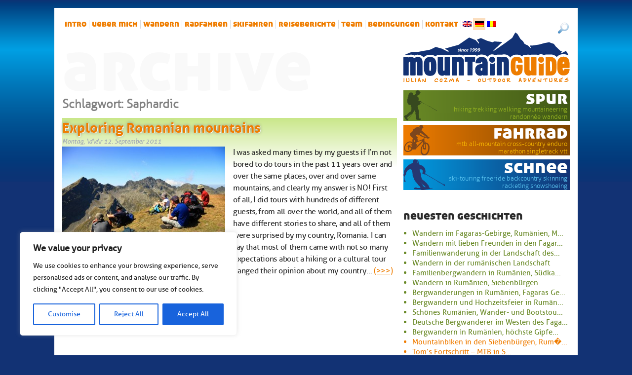

--- FILE ---
content_type: text/html; charset=UTF-8
request_url: https://www.mountainguide.ro/de/tag/saphardic/
body_size: 19372
content:
<!doctype html>

<!--[if lt IE 7]><html lang="de" class="no-js lt-ie9 lt-ie8 lt-ie7"><![endif]-->
<!--[if (IE 7)&!(IEMobile)]><html lang="de" class="no-js lt-ie9 lt-ie8"><![endif]-->
<!--[if (IE 8)&!(IEMobile)]><html lang="de" class="no-js lt-ie9"><![endif]-->
<!--[if gt IE 8]><!--> <html lang="de" class="no-js"><!--<![endif]-->

	<head>
		<meta charset="utf-8">

				<meta http-equiv="X-UA-Compatible" content="IE=edge">

		<title>Saphardic Archives - Bergführer für Bergtouren in den rumänischen Bergen</title>

				<meta name="HandheldFriendly" content="True">
		<meta name="MobileOptimized" content="320">
		<meta name="viewport" content="width=device-width, initial-scale=1"/>

				<link rel="apple-touch-icon" href="https://www.mountainguide.ro/wp-content/themes/mountainguide_v5/library/images/apple-touch-icon.png">
		<link rel="icon" href="https://www.mountainguide.ro/wp-content/themes/mountainguide_v5/favicon.ico">
		<!--[if IE]>
			<link rel="shortcut icon" href="https://www.mountainguide.ro/wp-content/themes/mountainguide_v5/favicon.ico">
		<![endif]-->
				<meta name="msapplication-TileColor" content="#f01d4f">
		<meta name="msapplication-TileImage" content="https://www.mountainguide.ro/wp-content/themes/mountainguide_v5/library/images/win8-tile-icon.png">
            <meta name="theme-color" content="#121212">

		<link rel="pingback" href="https://www.mountainguide.ro/xmlrpc.php">

				<meta name='robots' content='index, follow, max-image-preview:large, max-snippet:-1, max-video-preview:-1' />

	<!-- This site is optimized with the Yoast SEO plugin v26.7 - https://yoast.com/wordpress/plugins/seo/ -->
	<link rel="canonical" href="https://www.mountainguide.ro/de/tag/saphardic/" />
	<meta property="og:locale" content="de_DE" />
	<meta property="og:type" content="article" />
	<meta property="og:title" content="Saphardic Archives - Bergführer für Bergtouren in den rumänischen Bergen" />
	<meta property="og:url" content="http://www.mountainguide.ro/de/tag/saphardic/" />
	<meta property="og:site_name" content="Bergführer für Bergtouren in den rumänischen Bergen" />
	<meta name="twitter:card" content="summary_large_image" />
	<script type="application/ld+json" class="yoast-schema-graph">{"@context":"https://schema.org","@graph":[{"@type":"CollectionPage","@id":"https://www.mountainguide.ro/de/tag/saphardic/","url":"https://www.mountainguide.ro/de/tag/saphardic/","name":"Saphardic Archives - Bergführer für Bergtouren in den rumänischen Bergen","isPartOf":{"@id":"https://www.mountainguide.ro/de/#website"},"primaryImageOfPage":{"@id":"https://www.mountainguide.ro/de/tag/saphardic/#primaryimage"},"image":{"@id":"https://www.mountainguide.ro/de/tag/saphardic/#primaryimage"},"thumbnailUrl":"https://www.mountainguide.ro/wp-content/uploads/2011/09/IMG_6779.jpg","breadcrumb":{"@id":"https://www.mountainguide.ro/de/tag/saphardic/#breadcrumb"},"inLanguage":"de"},{"@type":"ImageObject","inLanguage":"de","@id":"https://www.mountainguide.ro/de/tag/saphardic/#primaryimage","url":"https://www.mountainguide.ro/wp-content/uploads/2011/09/IMG_6779.jpg","contentUrl":"https://www.mountainguide.ro/wp-content/uploads/2011/09/IMG_6779.jpg","width":800,"height":533},{"@type":"BreadcrumbList","@id":"https://www.mountainguide.ro/de/tag/saphardic/#breadcrumb","itemListElement":[{"@type":"ListItem","position":1,"name":"Home","item":"https://www.mountainguide.ro/de/"},{"@type":"ListItem","position":2,"name":"Saphardic"}]},{"@type":"WebSite","@id":"https://www.mountainguide.ro/de/#website","url":"https://www.mountainguide.ro/de/","name":"Bergführer für Bergtouren in den rumänischen Bergen","description":"Trekking, Wandern, Skitouren in Rumänien","potentialAction":[{"@type":"SearchAction","target":{"@type":"EntryPoint","urlTemplate":"https://www.mountainguide.ro/de/?s={search_term_string}"},"query-input":{"@type":"PropertyValueSpecification","valueRequired":true,"valueName":"search_term_string"}}],"inLanguage":"de"}]}</script>
	<!-- / Yoast SEO plugin. -->


<style id='wp-img-auto-sizes-contain-inline-css' type='text/css'>
img:is([sizes=auto i],[sizes^="auto," i]){contain-intrinsic-size:3000px 1500px}
/*# sourceURL=wp-img-auto-sizes-contain-inline-css */
</style>
<style id='wp-block-library-inline-css' type='text/css'>
:root{--wp-block-synced-color:#7a00df;--wp-block-synced-color--rgb:122,0,223;--wp-bound-block-color:var(--wp-block-synced-color);--wp-editor-canvas-background:#ddd;--wp-admin-theme-color:#007cba;--wp-admin-theme-color--rgb:0,124,186;--wp-admin-theme-color-darker-10:#006ba1;--wp-admin-theme-color-darker-10--rgb:0,107,160.5;--wp-admin-theme-color-darker-20:#005a87;--wp-admin-theme-color-darker-20--rgb:0,90,135;--wp-admin-border-width-focus:2px}@media (min-resolution:192dpi){:root{--wp-admin-border-width-focus:1.5px}}.wp-element-button{cursor:pointer}:root .has-very-light-gray-background-color{background-color:#eee}:root .has-very-dark-gray-background-color{background-color:#313131}:root .has-very-light-gray-color{color:#eee}:root .has-very-dark-gray-color{color:#313131}:root .has-vivid-green-cyan-to-vivid-cyan-blue-gradient-background{background:linear-gradient(135deg,#00d084,#0693e3)}:root .has-purple-crush-gradient-background{background:linear-gradient(135deg,#34e2e4,#4721fb 50%,#ab1dfe)}:root .has-hazy-dawn-gradient-background{background:linear-gradient(135deg,#faaca8,#dad0ec)}:root .has-subdued-olive-gradient-background{background:linear-gradient(135deg,#fafae1,#67a671)}:root .has-atomic-cream-gradient-background{background:linear-gradient(135deg,#fdd79a,#004a59)}:root .has-nightshade-gradient-background{background:linear-gradient(135deg,#330968,#31cdcf)}:root .has-midnight-gradient-background{background:linear-gradient(135deg,#020381,#2874fc)}:root{--wp--preset--font-size--normal:16px;--wp--preset--font-size--huge:42px}.has-regular-font-size{font-size:1em}.has-larger-font-size{font-size:2.625em}.has-normal-font-size{font-size:var(--wp--preset--font-size--normal)}.has-huge-font-size{font-size:var(--wp--preset--font-size--huge)}.has-text-align-center{text-align:center}.has-text-align-left{text-align:left}.has-text-align-right{text-align:right}.has-fit-text{white-space:nowrap!important}#end-resizable-editor-section{display:none}.aligncenter{clear:both}.items-justified-left{justify-content:flex-start}.items-justified-center{justify-content:center}.items-justified-right{justify-content:flex-end}.items-justified-space-between{justify-content:space-between}.screen-reader-text{border:0;clip-path:inset(50%);height:1px;margin:-1px;overflow:hidden;padding:0;position:absolute;width:1px;word-wrap:normal!important}.screen-reader-text:focus{background-color:#ddd;clip-path:none;color:#444;display:block;font-size:1em;height:auto;left:5px;line-height:normal;padding:15px 23px 14px;text-decoration:none;top:5px;width:auto;z-index:100000}html :where(.has-border-color){border-style:solid}html :where([style*=border-top-color]){border-top-style:solid}html :where([style*=border-right-color]){border-right-style:solid}html :where([style*=border-bottom-color]){border-bottom-style:solid}html :where([style*=border-left-color]){border-left-style:solid}html :where([style*=border-width]){border-style:solid}html :where([style*=border-top-width]){border-top-style:solid}html :where([style*=border-right-width]){border-right-style:solid}html :where([style*=border-bottom-width]){border-bottom-style:solid}html :where([style*=border-left-width]){border-left-style:solid}html :where(img[class*=wp-image-]){height:auto;max-width:100%}:where(figure){margin:0 0 1em}html :where(.is-position-sticky){--wp-admin--admin-bar--position-offset:var(--wp-admin--admin-bar--height,0px)}@media screen and (max-width:600px){html :where(.is-position-sticky){--wp-admin--admin-bar--position-offset:0px}}

/*# sourceURL=wp-block-library-inline-css */
</style><style id='global-styles-inline-css' type='text/css'>
:root{--wp--preset--aspect-ratio--square: 1;--wp--preset--aspect-ratio--4-3: 4/3;--wp--preset--aspect-ratio--3-4: 3/4;--wp--preset--aspect-ratio--3-2: 3/2;--wp--preset--aspect-ratio--2-3: 2/3;--wp--preset--aspect-ratio--16-9: 16/9;--wp--preset--aspect-ratio--9-16: 9/16;--wp--preset--color--black: #000000;--wp--preset--color--cyan-bluish-gray: #abb8c3;--wp--preset--color--white: #ffffff;--wp--preset--color--pale-pink: #f78da7;--wp--preset--color--vivid-red: #cf2e2e;--wp--preset--color--luminous-vivid-orange: #ff6900;--wp--preset--color--luminous-vivid-amber: #fcb900;--wp--preset--color--light-green-cyan: #7bdcb5;--wp--preset--color--vivid-green-cyan: #00d084;--wp--preset--color--pale-cyan-blue: #8ed1fc;--wp--preset--color--vivid-cyan-blue: #0693e3;--wp--preset--color--vivid-purple: #9b51e0;--wp--preset--gradient--vivid-cyan-blue-to-vivid-purple: linear-gradient(135deg,rgb(6,147,227) 0%,rgb(155,81,224) 100%);--wp--preset--gradient--light-green-cyan-to-vivid-green-cyan: linear-gradient(135deg,rgb(122,220,180) 0%,rgb(0,208,130) 100%);--wp--preset--gradient--luminous-vivid-amber-to-luminous-vivid-orange: linear-gradient(135deg,rgb(252,185,0) 0%,rgb(255,105,0) 100%);--wp--preset--gradient--luminous-vivid-orange-to-vivid-red: linear-gradient(135deg,rgb(255,105,0) 0%,rgb(207,46,46) 100%);--wp--preset--gradient--very-light-gray-to-cyan-bluish-gray: linear-gradient(135deg,rgb(238,238,238) 0%,rgb(169,184,195) 100%);--wp--preset--gradient--cool-to-warm-spectrum: linear-gradient(135deg,rgb(74,234,220) 0%,rgb(151,120,209) 20%,rgb(207,42,186) 40%,rgb(238,44,130) 60%,rgb(251,105,98) 80%,rgb(254,248,76) 100%);--wp--preset--gradient--blush-light-purple: linear-gradient(135deg,rgb(255,206,236) 0%,rgb(152,150,240) 100%);--wp--preset--gradient--blush-bordeaux: linear-gradient(135deg,rgb(254,205,165) 0%,rgb(254,45,45) 50%,rgb(107,0,62) 100%);--wp--preset--gradient--luminous-dusk: linear-gradient(135deg,rgb(255,203,112) 0%,rgb(199,81,192) 50%,rgb(65,88,208) 100%);--wp--preset--gradient--pale-ocean: linear-gradient(135deg,rgb(255,245,203) 0%,rgb(182,227,212) 50%,rgb(51,167,181) 100%);--wp--preset--gradient--electric-grass: linear-gradient(135deg,rgb(202,248,128) 0%,rgb(113,206,126) 100%);--wp--preset--gradient--midnight: linear-gradient(135deg,rgb(2,3,129) 0%,rgb(40,116,252) 100%);--wp--preset--font-size--small: 13px;--wp--preset--font-size--medium: 20px;--wp--preset--font-size--large: 36px;--wp--preset--font-size--x-large: 42px;--wp--preset--spacing--20: 0.44rem;--wp--preset--spacing--30: 0.67rem;--wp--preset--spacing--40: 1rem;--wp--preset--spacing--50: 1.5rem;--wp--preset--spacing--60: 2.25rem;--wp--preset--spacing--70: 3.38rem;--wp--preset--spacing--80: 5.06rem;--wp--preset--shadow--natural: 6px 6px 9px rgba(0, 0, 0, 0.2);--wp--preset--shadow--deep: 12px 12px 50px rgba(0, 0, 0, 0.4);--wp--preset--shadow--sharp: 6px 6px 0px rgba(0, 0, 0, 0.2);--wp--preset--shadow--outlined: 6px 6px 0px -3px rgb(255, 255, 255), 6px 6px rgb(0, 0, 0);--wp--preset--shadow--crisp: 6px 6px 0px rgb(0, 0, 0);}:where(.is-layout-flex){gap: 0.5em;}:where(.is-layout-grid){gap: 0.5em;}body .is-layout-flex{display: flex;}.is-layout-flex{flex-wrap: wrap;align-items: center;}.is-layout-flex > :is(*, div){margin: 0;}body .is-layout-grid{display: grid;}.is-layout-grid > :is(*, div){margin: 0;}:where(.wp-block-columns.is-layout-flex){gap: 2em;}:where(.wp-block-columns.is-layout-grid){gap: 2em;}:where(.wp-block-post-template.is-layout-flex){gap: 1.25em;}:where(.wp-block-post-template.is-layout-grid){gap: 1.25em;}.has-black-color{color: var(--wp--preset--color--black) !important;}.has-cyan-bluish-gray-color{color: var(--wp--preset--color--cyan-bluish-gray) !important;}.has-white-color{color: var(--wp--preset--color--white) !important;}.has-pale-pink-color{color: var(--wp--preset--color--pale-pink) !important;}.has-vivid-red-color{color: var(--wp--preset--color--vivid-red) !important;}.has-luminous-vivid-orange-color{color: var(--wp--preset--color--luminous-vivid-orange) !important;}.has-luminous-vivid-amber-color{color: var(--wp--preset--color--luminous-vivid-amber) !important;}.has-light-green-cyan-color{color: var(--wp--preset--color--light-green-cyan) !important;}.has-vivid-green-cyan-color{color: var(--wp--preset--color--vivid-green-cyan) !important;}.has-pale-cyan-blue-color{color: var(--wp--preset--color--pale-cyan-blue) !important;}.has-vivid-cyan-blue-color{color: var(--wp--preset--color--vivid-cyan-blue) !important;}.has-vivid-purple-color{color: var(--wp--preset--color--vivid-purple) !important;}.has-black-background-color{background-color: var(--wp--preset--color--black) !important;}.has-cyan-bluish-gray-background-color{background-color: var(--wp--preset--color--cyan-bluish-gray) !important;}.has-white-background-color{background-color: var(--wp--preset--color--white) !important;}.has-pale-pink-background-color{background-color: var(--wp--preset--color--pale-pink) !important;}.has-vivid-red-background-color{background-color: var(--wp--preset--color--vivid-red) !important;}.has-luminous-vivid-orange-background-color{background-color: var(--wp--preset--color--luminous-vivid-orange) !important;}.has-luminous-vivid-amber-background-color{background-color: var(--wp--preset--color--luminous-vivid-amber) !important;}.has-light-green-cyan-background-color{background-color: var(--wp--preset--color--light-green-cyan) !important;}.has-vivid-green-cyan-background-color{background-color: var(--wp--preset--color--vivid-green-cyan) !important;}.has-pale-cyan-blue-background-color{background-color: var(--wp--preset--color--pale-cyan-blue) !important;}.has-vivid-cyan-blue-background-color{background-color: var(--wp--preset--color--vivid-cyan-blue) !important;}.has-vivid-purple-background-color{background-color: var(--wp--preset--color--vivid-purple) !important;}.has-black-border-color{border-color: var(--wp--preset--color--black) !important;}.has-cyan-bluish-gray-border-color{border-color: var(--wp--preset--color--cyan-bluish-gray) !important;}.has-white-border-color{border-color: var(--wp--preset--color--white) !important;}.has-pale-pink-border-color{border-color: var(--wp--preset--color--pale-pink) !important;}.has-vivid-red-border-color{border-color: var(--wp--preset--color--vivid-red) !important;}.has-luminous-vivid-orange-border-color{border-color: var(--wp--preset--color--luminous-vivid-orange) !important;}.has-luminous-vivid-amber-border-color{border-color: var(--wp--preset--color--luminous-vivid-amber) !important;}.has-light-green-cyan-border-color{border-color: var(--wp--preset--color--light-green-cyan) !important;}.has-vivid-green-cyan-border-color{border-color: var(--wp--preset--color--vivid-green-cyan) !important;}.has-pale-cyan-blue-border-color{border-color: var(--wp--preset--color--pale-cyan-blue) !important;}.has-vivid-cyan-blue-border-color{border-color: var(--wp--preset--color--vivid-cyan-blue) !important;}.has-vivid-purple-border-color{border-color: var(--wp--preset--color--vivid-purple) !important;}.has-vivid-cyan-blue-to-vivid-purple-gradient-background{background: var(--wp--preset--gradient--vivid-cyan-blue-to-vivid-purple) !important;}.has-light-green-cyan-to-vivid-green-cyan-gradient-background{background: var(--wp--preset--gradient--light-green-cyan-to-vivid-green-cyan) !important;}.has-luminous-vivid-amber-to-luminous-vivid-orange-gradient-background{background: var(--wp--preset--gradient--luminous-vivid-amber-to-luminous-vivid-orange) !important;}.has-luminous-vivid-orange-to-vivid-red-gradient-background{background: var(--wp--preset--gradient--luminous-vivid-orange-to-vivid-red) !important;}.has-very-light-gray-to-cyan-bluish-gray-gradient-background{background: var(--wp--preset--gradient--very-light-gray-to-cyan-bluish-gray) !important;}.has-cool-to-warm-spectrum-gradient-background{background: var(--wp--preset--gradient--cool-to-warm-spectrum) !important;}.has-blush-light-purple-gradient-background{background: var(--wp--preset--gradient--blush-light-purple) !important;}.has-blush-bordeaux-gradient-background{background: var(--wp--preset--gradient--blush-bordeaux) !important;}.has-luminous-dusk-gradient-background{background: var(--wp--preset--gradient--luminous-dusk) !important;}.has-pale-ocean-gradient-background{background: var(--wp--preset--gradient--pale-ocean) !important;}.has-electric-grass-gradient-background{background: var(--wp--preset--gradient--electric-grass) !important;}.has-midnight-gradient-background{background: var(--wp--preset--gradient--midnight) !important;}.has-small-font-size{font-size: var(--wp--preset--font-size--small) !important;}.has-medium-font-size{font-size: var(--wp--preset--font-size--medium) !important;}.has-large-font-size{font-size: var(--wp--preset--font-size--large) !important;}.has-x-large-font-size{font-size: var(--wp--preset--font-size--x-large) !important;}
/*# sourceURL=global-styles-inline-css */
</style>

<style id='classic-theme-styles-inline-css' type='text/css'>
/*! This file is auto-generated */
.wp-block-button__link{color:#fff;background-color:#32373c;border-radius:9999px;box-shadow:none;text-decoration:none;padding:calc(.667em + 2px) calc(1.333em + 2px);font-size:1.125em}.wp-block-file__button{background:#32373c;color:#fff;text-decoration:none}
/*# sourceURL=/wp-includes/css/classic-themes.min.css */
</style>
<link rel='stylesheet' id='hamburger.css-css' href='https://www.mountainguide.ro/wp-content/plugins/wp-responsive-menu/assets/css/wpr-hamburger.css' type='text/css' media='all' />
<link rel='stylesheet' id='wprmenu.css-css' href='https://www.mountainguide.ro/wp-content/plugins/wp-responsive-menu/assets/css/wprmenu.css' type='text/css' media='all' />
<style id='wprmenu.css-inline-css' type='text/css'>
@media only screen and ( max-width: 800px ) {html body div.wprm-wrapper {overflow: scroll;}#wprmenu_bar {background-image: url();background-size:;background-repeat: ;}#wprmenu_bar {background-color: #0D0D0D;}html body div#mg-wprm-wrap .wpr_submit .icon.icon-search {color: ;}#wprmenu_bar .menu_title,#wprmenu_bar .wprmenu_icon_menu,#wprmenu_bar .menu_title a {color: #F2F2F2;}#wprmenu_bar .menu_title a {font-size: px;font-weight: ;}#mg-wprm-wrap li.menu-item a {font-size: px;text-transform: ;font-weight: ;}#mg-wprm-wrap li.menu-item-has-children ul.sub-menu a {font-size: px;text-transform: ;font-weight: ;}#mg-wprm-wrap li.current-menu-item > a {background: ;}#mg-wprm-wrap li.current-menu-item > a,#mg-wprm-wrap li.current-menu-item span.wprmenu_icon{color:!important;}#mg-wprm-wrap {background-color: #2E2E2E;}.cbp-spmenu-push-toright,.cbp-spmenu-push-toright .mm-slideout {left: 80% ;}.cbp-spmenu-push-toleft {left: -80% ;}#mg-wprm-wrap.cbp-spmenu-right,#mg-wprm-wrap.cbp-spmenu-left,#mg-wprm-wrap.cbp-spmenu-right.custom,#mg-wprm-wrap.cbp-spmenu-left.custom,.cbp-spmenu-vertical {width: 80%;max-width: px;}#mg-wprm-wrap ul#wprmenu_menu_ul li.menu-item a,div#mg-wprm-wrap ul li span.wprmenu_icon {color: #CFCFCF;}#mg-wprm-wrap ul#wprmenu_menu_ul li.menu-item:valid ~ a{color: ;}#mg-wprm-wrap ul#wprmenu_menu_ul li.menu-item a:hover {background: ;color: #606060 !important;}div#mg-wprm-wrap ul>li:hover>span.wprmenu_icon {color: #606060 !important;}.wprmenu_bar .hamburger-inner,.wprmenu_bar .hamburger-inner::before,.wprmenu_bar .hamburger-inner::after {background: #FFFFFF;}.wprmenu_bar .hamburger:hover .hamburger-inner,.wprmenu_bar .hamburger:hover .hamburger-inner::before,.wprmenu_bar .hamburger:hover .hamburger-inner::after {background: ;}div.wprmenu_bar div.hamburger{padding-right: 6px !important;}#wprmenu_menu.left {width:80%;left: -80%;right: auto;}#wprmenu_menu.right {width:80%;right: -80%;left: auto;}.wprmenu_bar .hamburger {float: left;}.wprmenu_bar #custom_menu_icon.hamburger {top: px;left: px;float: left !important;background-color: ;}.top-nav{ display: none !important; }.wpr_custom_menu #custom_menu_icon {display: block;}html { padding-top: 42px !important; }#wprmenu_bar,#mg-wprm-wrap { display: block; }div#wpadminbar { position: fixed; }}
/*# sourceURL=wprmenu.css-inline-css */
</style>
<link rel='stylesheet' id='wpr_icons-css' href='https://www.mountainguide.ro/wp-content/plugins/wp-responsive-menu/inc/assets/icons/wpr-icons.css' type='text/css' media='all' />
<link rel='stylesheet' id='qts_front_styles-css' href='https://www.mountainguide.ro/wp-content/plugins/qtranslate-slug/assets/css/qts-default.css' type='text/css' media='all' />
<link rel='stylesheet' id='bones-stylesheet-css' href='https://www.mountainguide.ro/wp-content/themes/mountainguide_v5/library/css/style.css' type='text/css' media='all' />
<link rel='stylesheet' id='jquery.lightbox.min.css-css' href='https://www.mountainguide.ro/wp-content/plugins/wp-jquery-lightbox/lightboxes/wp-jquery-lightbox/styles/lightbox.min.css' type='text/css' media='all' />
<link rel='stylesheet' id='jqlb-overrides-css' href='https://www.mountainguide.ro/wp-content/plugins/wp-jquery-lightbox/lightboxes/wp-jquery-lightbox/styles/overrides.css' type='text/css' media='all' />
<style id='jqlb-overrides-inline-css' type='text/css'>

			#outerImageContainer {
				box-shadow: 0 0 4px 2px rgba(0,0,0,.2);
			}
			#imageContainer{
				padding: 6px;
			}
			#imageDataContainer {
				box-shadow: none;
				z-index: auto;
			}
			#prevArrow,
			#nextArrow{
				background-color: rgba(255,255,255,.7;
				color: #000000;
			}
/*# sourceURL=jqlb-overrides-inline-css */
</style>
<script type="text/javascript" id="cookie-law-info-js-extra">
/* <![CDATA[ */
var _ckyConfig = {"_ipData":[],"_assetsURL":"https://www.mountainguide.ro/wp-content/plugins/cookie-law-info/lite/frontend/images/","_publicURL":"https://www.mountainguide.ro","_expiry":"365","_categories":[{"name":"Necessary","slug":"necessary","isNecessary":true,"ccpaDoNotSell":true,"cookies":[],"active":true,"defaultConsent":{"gdpr":true,"ccpa":true}},{"name":"Functional","slug":"functional","isNecessary":false,"ccpaDoNotSell":true,"cookies":[],"active":true,"defaultConsent":{"gdpr":false,"ccpa":false}},{"name":"Analytics","slug":"analytics","isNecessary":false,"ccpaDoNotSell":true,"cookies":[],"active":true,"defaultConsent":{"gdpr":false,"ccpa":false}},{"name":"Performance","slug":"performance","isNecessary":false,"ccpaDoNotSell":true,"cookies":[],"active":true,"defaultConsent":{"gdpr":false,"ccpa":false}},{"name":"Advertisement","slug":"advertisement","isNecessary":false,"ccpaDoNotSell":true,"cookies":[],"active":true,"defaultConsent":{"gdpr":false,"ccpa":false}}],"_activeLaw":"gdpr","_rootDomain":"","_block":"1","_showBanner":"1","_bannerConfig":{"settings":{"type":"box","preferenceCenterType":"popup","position":"bottom-left","applicableLaw":"gdpr"},"behaviours":{"reloadBannerOnAccept":false,"loadAnalyticsByDefault":false,"animations":{"onLoad":"animate","onHide":"sticky"}},"config":{"revisitConsent":{"status":true,"tag":"revisit-consent","position":"bottom-left","meta":{"url":"#"},"styles":{"background-color":"#0056A7"},"elements":{"title":{"type":"text","tag":"revisit-consent-title","status":true,"styles":{"color":"#0056a7"}}}},"preferenceCenter":{"toggle":{"status":true,"tag":"detail-category-toggle","type":"toggle","states":{"active":{"styles":{"background-color":"#1863DC"}},"inactive":{"styles":{"background-color":"#D0D5D2"}}}}},"categoryPreview":{"status":false,"toggle":{"status":true,"tag":"detail-category-preview-toggle","type":"toggle","states":{"active":{"styles":{"background-color":"#1863DC"}},"inactive":{"styles":{"background-color":"#D0D5D2"}}}}},"videoPlaceholder":{"status":true,"styles":{"background-color":"#000000","border-color":"#000000","color":"#ffffff"}},"readMore":{"status":false,"tag":"readmore-button","type":"link","meta":{"noFollow":true,"newTab":true},"styles":{"color":"#1863DC","background-color":"transparent","border-color":"transparent"}},"showMore":{"status":true,"tag":"show-desc-button","type":"button","styles":{"color":"#1863DC"}},"showLess":{"status":true,"tag":"hide-desc-button","type":"button","styles":{"color":"#1863DC"}},"alwaysActive":{"status":true,"tag":"always-active","styles":{"color":"#008000"}},"manualLinks":{"status":true,"tag":"manual-links","type":"link","styles":{"color":"#1863DC"}},"auditTable":{"status":true},"optOption":{"status":true,"toggle":{"status":true,"tag":"optout-option-toggle","type":"toggle","states":{"active":{"styles":{"background-color":"#1863dc"}},"inactive":{"styles":{"background-color":"#FFFFFF"}}}}}}},"_version":"3.3.9.1","_logConsent":"1","_tags":[{"tag":"accept-button","styles":{"color":"#FFFFFF","background-color":"#1863DC","border-color":"#1863DC"}},{"tag":"reject-button","styles":{"color":"#1863DC","background-color":"transparent","border-color":"#1863DC"}},{"tag":"settings-button","styles":{"color":"#1863DC","background-color":"transparent","border-color":"#1863DC"}},{"tag":"readmore-button","styles":{"color":"#1863DC","background-color":"transparent","border-color":"transparent"}},{"tag":"donotsell-button","styles":{"color":"#1863DC","background-color":"transparent","border-color":"transparent"}},{"tag":"show-desc-button","styles":{"color":"#1863DC"}},{"tag":"hide-desc-button","styles":{"color":"#1863DC"}},{"tag":"cky-always-active","styles":[]},{"tag":"cky-link","styles":[]},{"tag":"accept-button","styles":{"color":"#FFFFFF","background-color":"#1863DC","border-color":"#1863DC"}},{"tag":"revisit-consent","styles":{"background-color":"#0056A7"}}],"_shortCodes":[{"key":"cky_readmore","content":"\u003Ca href=\"#\" class=\"cky-policy\" aria-label=\"Cookie Policy\" target=\"_blank\" rel=\"noopener\" data-cky-tag=\"readmore-button\"\u003ECookie Policy\u003C/a\u003E","tag":"readmore-button","status":false,"attributes":{"rel":"nofollow","target":"_blank"}},{"key":"cky_show_desc","content":"\u003Cbutton class=\"cky-show-desc-btn\" data-cky-tag=\"show-desc-button\" aria-label=\"Show more\"\u003EShow more\u003C/button\u003E","tag":"show-desc-button","status":true,"attributes":[]},{"key":"cky_hide_desc","content":"\u003Cbutton class=\"cky-show-desc-btn\" data-cky-tag=\"hide-desc-button\" aria-label=\"Show less\"\u003EShow less\u003C/button\u003E","tag":"hide-desc-button","status":true,"attributes":[]},{"key":"cky_optout_show_desc","content":"[cky_optout_show_desc]","tag":"optout-show-desc-button","status":true,"attributes":[]},{"key":"cky_optout_hide_desc","content":"[cky_optout_hide_desc]","tag":"optout-hide-desc-button","status":true,"attributes":[]},{"key":"cky_category_toggle_label","content":"[cky_{{status}}_category_label] [cky_preference_{{category_slug}}_title]","tag":"","status":true,"attributes":[]},{"key":"cky_enable_category_label","content":"Enable","tag":"","status":true,"attributes":[]},{"key":"cky_disable_category_label","content":"Disable","tag":"","status":true,"attributes":[]},{"key":"cky_video_placeholder","content":"\u003Cdiv class=\"video-placeholder-normal\" data-cky-tag=\"video-placeholder\" id=\"[UNIQUEID]\"\u003E\u003Cp class=\"video-placeholder-text-normal\" data-cky-tag=\"placeholder-title\"\u003EPlease accept cookies to access this content\u003C/p\u003E\u003C/div\u003E","tag":"","status":true,"attributes":[]},{"key":"cky_enable_optout_label","content":"Enable","tag":"","status":true,"attributes":[]},{"key":"cky_disable_optout_label","content":"Disable","tag":"","status":true,"attributes":[]},{"key":"cky_optout_toggle_label","content":"[cky_{{status}}_optout_label] [cky_optout_option_title]","tag":"","status":true,"attributes":[]},{"key":"cky_optout_option_title","content":"Do Not Sell or Share My Personal Information","tag":"","status":true,"attributes":[]},{"key":"cky_optout_close_label","content":"Close","tag":"","status":true,"attributes":[]},{"key":"cky_preference_close_label","content":"Close","tag":"","status":true,"attributes":[]}],"_rtl":"","_language":"en","_providersToBlock":[]};
var _ckyStyles = {"css":".cky-overlay{background: #000000; opacity: 0.4; position: fixed; top: 0; left: 0; width: 100%; height: 100%; z-index: 99999999;}.cky-hide{display: none;}.cky-btn-revisit-wrapper{display: flex; align-items: center; justify-content: center; background: #0056a7; width: 45px; height: 45px; border-radius: 50%; position: fixed; z-index: 999999; cursor: pointer;}.cky-revisit-bottom-left{bottom: 15px; left: 15px;}.cky-revisit-bottom-right{bottom: 15px; right: 15px;}.cky-btn-revisit-wrapper .cky-btn-revisit{display: flex; align-items: center; justify-content: center; background: none; border: none; cursor: pointer; position: relative; margin: 0; padding: 0;}.cky-btn-revisit-wrapper .cky-btn-revisit img{max-width: fit-content; margin: 0; height: 30px; width: 30px;}.cky-revisit-bottom-left:hover::before{content: attr(data-tooltip); position: absolute; background: #4e4b66; color: #ffffff; left: calc(100% + 7px); font-size: 12px; line-height: 16px; width: max-content; padding: 4px 8px; border-radius: 4px;}.cky-revisit-bottom-left:hover::after{position: absolute; content: \"\"; border: 5px solid transparent; left: calc(100% + 2px); border-left-width: 0; border-right-color: #4e4b66;}.cky-revisit-bottom-right:hover::before{content: attr(data-tooltip); position: absolute; background: #4e4b66; color: #ffffff; right: calc(100% + 7px); font-size: 12px; line-height: 16px; width: max-content; padding: 4px 8px; border-radius: 4px;}.cky-revisit-bottom-right:hover::after{position: absolute; content: \"\"; border: 5px solid transparent; right: calc(100% + 2px); border-right-width: 0; border-left-color: #4e4b66;}.cky-revisit-hide{display: none;}.cky-consent-container{position: fixed; width: 440px; box-sizing: border-box; z-index: 9999999; border-radius: 6px;}.cky-consent-container .cky-consent-bar{background: #ffffff; border: 1px solid; padding: 20px 26px; box-shadow: 0 -1px 10px 0 #acabab4d; border-radius: 6px;}.cky-box-bottom-left{bottom: 40px; left: 40px;}.cky-box-bottom-right{bottom: 40px; right: 40px;}.cky-box-top-left{top: 40px; left: 40px;}.cky-box-top-right{top: 40px; right: 40px;}.cky-custom-brand-logo-wrapper .cky-custom-brand-logo{width: 100px; height: auto; margin: 0 0 12px 0;}.cky-notice .cky-title{color: #212121; font-weight: 700; font-size: 18px; line-height: 24px; margin: 0 0 12px 0;}.cky-notice-des *,.cky-preference-content-wrapper *,.cky-accordion-header-des *,.cky-gpc-wrapper .cky-gpc-desc *{font-size: 14px;}.cky-notice-des{color: #212121; font-size: 14px; line-height: 24px; font-weight: 400;}.cky-notice-des img{height: 25px; width: 25px;}.cky-consent-bar .cky-notice-des p,.cky-gpc-wrapper .cky-gpc-desc p,.cky-preference-body-wrapper .cky-preference-content-wrapper p,.cky-accordion-header-wrapper .cky-accordion-header-des p,.cky-cookie-des-table li div:last-child p{color: inherit; margin-top: 0; overflow-wrap: break-word;}.cky-notice-des P:last-child,.cky-preference-content-wrapper p:last-child,.cky-cookie-des-table li div:last-child p:last-child,.cky-gpc-wrapper .cky-gpc-desc p:last-child{margin-bottom: 0;}.cky-notice-des a.cky-policy,.cky-notice-des button.cky-policy{font-size: 14px; color: #1863dc; white-space: nowrap; cursor: pointer; background: transparent; border: 1px solid; text-decoration: underline;}.cky-notice-des button.cky-policy{padding: 0;}.cky-notice-des a.cky-policy:focus-visible,.cky-notice-des button.cky-policy:focus-visible,.cky-preference-content-wrapper .cky-show-desc-btn:focus-visible,.cky-accordion-header .cky-accordion-btn:focus-visible,.cky-preference-header .cky-btn-close:focus-visible,.cky-switch input[type=\"checkbox\"]:focus-visible,.cky-footer-wrapper a:focus-visible,.cky-btn:focus-visible{outline: 2px solid #1863dc; outline-offset: 2px;}.cky-btn:focus:not(:focus-visible),.cky-accordion-header .cky-accordion-btn:focus:not(:focus-visible),.cky-preference-content-wrapper .cky-show-desc-btn:focus:not(:focus-visible),.cky-btn-revisit-wrapper .cky-btn-revisit:focus:not(:focus-visible),.cky-preference-header .cky-btn-close:focus:not(:focus-visible),.cky-consent-bar .cky-banner-btn-close:focus:not(:focus-visible){outline: 0;}button.cky-show-desc-btn:not(:hover):not(:active){color: #1863dc; background: transparent;}button.cky-accordion-btn:not(:hover):not(:active),button.cky-banner-btn-close:not(:hover):not(:active),button.cky-btn-revisit:not(:hover):not(:active),button.cky-btn-close:not(:hover):not(:active){background: transparent;}.cky-consent-bar button:hover,.cky-modal.cky-modal-open button:hover,.cky-consent-bar button:focus,.cky-modal.cky-modal-open button:focus{text-decoration: none;}.cky-notice-btn-wrapper{display: flex; justify-content: flex-start; align-items: center; flex-wrap: wrap; margin-top: 16px;}.cky-notice-btn-wrapper .cky-btn{text-shadow: none; box-shadow: none;}.cky-btn{flex: auto; max-width: 100%; font-size: 14px; font-family: inherit; line-height: 24px; padding: 8px; font-weight: 500; margin: 0 8px 0 0; border-radius: 2px; cursor: pointer; text-align: center; text-transform: none; min-height: 0;}.cky-btn:hover{opacity: 0.8;}.cky-btn-customize{color: #1863dc; background: transparent; border: 2px solid #1863dc;}.cky-btn-reject{color: #1863dc; background: transparent; border: 2px solid #1863dc;}.cky-btn-accept{background: #1863dc; color: #ffffff; border: 2px solid #1863dc;}.cky-btn:last-child{margin-right: 0;}@media (max-width: 576px){.cky-box-bottom-left{bottom: 0; left: 0;}.cky-box-bottom-right{bottom: 0; right: 0;}.cky-box-top-left{top: 0; left: 0;}.cky-box-top-right{top: 0; right: 0;}}@media (max-width: 440px){.cky-box-bottom-left, .cky-box-bottom-right, .cky-box-top-left, .cky-box-top-right{width: 100%; max-width: 100%;}.cky-consent-container .cky-consent-bar{padding: 20px 0;}.cky-custom-brand-logo-wrapper, .cky-notice .cky-title, .cky-notice-des, .cky-notice-btn-wrapper{padding: 0 24px;}.cky-notice-des{max-height: 40vh; overflow-y: scroll;}.cky-notice-btn-wrapper{flex-direction: column; margin-top: 0;}.cky-btn{width: 100%; margin: 10px 0 0 0;}.cky-notice-btn-wrapper .cky-btn-customize{order: 2;}.cky-notice-btn-wrapper .cky-btn-reject{order: 3;}.cky-notice-btn-wrapper .cky-btn-accept{order: 1; margin-top: 16px;}}@media (max-width: 352px){.cky-notice .cky-title{font-size: 16px;}.cky-notice-des *{font-size: 12px;}.cky-notice-des, .cky-btn{font-size: 12px;}}.cky-modal.cky-modal-open{display: flex; visibility: visible; -webkit-transform: translate(-50%, -50%); -moz-transform: translate(-50%, -50%); -ms-transform: translate(-50%, -50%); -o-transform: translate(-50%, -50%); transform: translate(-50%, -50%); top: 50%; left: 50%; transition: all 1s ease;}.cky-modal{box-shadow: 0 32px 68px rgba(0, 0, 0, 0.3); margin: 0 auto; position: fixed; max-width: 100%; background: #ffffff; top: 50%; box-sizing: border-box; border-radius: 6px; z-index: 999999999; color: #212121; -webkit-transform: translate(-50%, 100%); -moz-transform: translate(-50%, 100%); -ms-transform: translate(-50%, 100%); -o-transform: translate(-50%, 100%); transform: translate(-50%, 100%); visibility: hidden; transition: all 0s ease;}.cky-preference-center{max-height: 79vh; overflow: hidden; width: 845px; overflow: hidden; flex: 1 1 0; display: flex; flex-direction: column; border-radius: 6px;}.cky-preference-header{display: flex; align-items: center; justify-content: space-between; padding: 22px 24px; border-bottom: 1px solid;}.cky-preference-header .cky-preference-title{font-size: 18px; font-weight: 700; line-height: 24px;}.cky-preference-header .cky-btn-close{margin: 0; cursor: pointer; vertical-align: middle; padding: 0; background: none; border: none; width: auto; height: auto; min-height: 0; line-height: 0; text-shadow: none; box-shadow: none;}.cky-preference-header .cky-btn-close img{margin: 0; height: 10px; width: 10px;}.cky-preference-body-wrapper{padding: 0 24px; flex: 1; overflow: auto; box-sizing: border-box;}.cky-preference-content-wrapper,.cky-gpc-wrapper .cky-gpc-desc{font-size: 14px; line-height: 24px; font-weight: 400; padding: 12px 0;}.cky-preference-content-wrapper{border-bottom: 1px solid;}.cky-preference-content-wrapper img{height: 25px; width: 25px;}.cky-preference-content-wrapper .cky-show-desc-btn{font-size: 14px; font-family: inherit; color: #1863dc; text-decoration: none; line-height: 24px; padding: 0; margin: 0; white-space: nowrap; cursor: pointer; background: transparent; border-color: transparent; text-transform: none; min-height: 0; text-shadow: none; box-shadow: none;}.cky-accordion-wrapper{margin-bottom: 10px;}.cky-accordion{border-bottom: 1px solid;}.cky-accordion:last-child{border-bottom: none;}.cky-accordion .cky-accordion-item{display: flex; margin-top: 10px;}.cky-accordion .cky-accordion-body{display: none;}.cky-accordion.cky-accordion-active .cky-accordion-body{display: block; padding: 0 22px; margin-bottom: 16px;}.cky-accordion-header-wrapper{cursor: pointer; width: 100%;}.cky-accordion-item .cky-accordion-header{display: flex; justify-content: space-between; align-items: center;}.cky-accordion-header .cky-accordion-btn{font-size: 16px; font-family: inherit; color: #212121; line-height: 24px; background: none; border: none; font-weight: 700; padding: 0; margin: 0; cursor: pointer; text-transform: none; min-height: 0; text-shadow: none; box-shadow: none;}.cky-accordion-header .cky-always-active{color: #008000; font-weight: 600; line-height: 24px; font-size: 14px;}.cky-accordion-header-des{font-size: 14px; line-height: 24px; margin: 10px 0 16px 0;}.cky-accordion-chevron{margin-right: 22px; position: relative; cursor: pointer;}.cky-accordion-chevron-hide{display: none;}.cky-accordion .cky-accordion-chevron i::before{content: \"\"; position: absolute; border-right: 1.4px solid; border-bottom: 1.4px solid; border-color: inherit; height: 6px; width: 6px; -webkit-transform: rotate(-45deg); -moz-transform: rotate(-45deg); -ms-transform: rotate(-45deg); -o-transform: rotate(-45deg); transform: rotate(-45deg); transition: all 0.2s ease-in-out; top: 8px;}.cky-accordion.cky-accordion-active .cky-accordion-chevron i::before{-webkit-transform: rotate(45deg); -moz-transform: rotate(45deg); -ms-transform: rotate(45deg); -o-transform: rotate(45deg); transform: rotate(45deg);}.cky-audit-table{background: #f4f4f4; border-radius: 6px;}.cky-audit-table .cky-empty-cookies-text{color: inherit; font-size: 12px; line-height: 24px; margin: 0; padding: 10px;}.cky-audit-table .cky-cookie-des-table{font-size: 12px; line-height: 24px; font-weight: normal; padding: 15px 10px; border-bottom: 1px solid; border-bottom-color: inherit; margin: 0;}.cky-audit-table .cky-cookie-des-table:last-child{border-bottom: none;}.cky-audit-table .cky-cookie-des-table li{list-style-type: none; display: flex; padding: 3px 0;}.cky-audit-table .cky-cookie-des-table li:first-child{padding-top: 0;}.cky-cookie-des-table li div:first-child{width: 100px; font-weight: 600; word-break: break-word; word-wrap: break-word;}.cky-cookie-des-table li div:last-child{flex: 1; word-break: break-word; word-wrap: break-word; margin-left: 8px;}.cky-footer-shadow{display: block; width: 100%; height: 40px; background: linear-gradient(180deg, rgba(255, 255, 255, 0) 0%, #ffffff 100%); position: absolute; bottom: calc(100% - 1px);}.cky-footer-wrapper{position: relative;}.cky-prefrence-btn-wrapper{display: flex; flex-wrap: wrap; align-items: center; justify-content: center; padding: 22px 24px; border-top: 1px solid;}.cky-prefrence-btn-wrapper .cky-btn{flex: auto; max-width: 100%; text-shadow: none; box-shadow: none;}.cky-btn-preferences{color: #1863dc; background: transparent; border: 2px solid #1863dc;}.cky-preference-header,.cky-preference-body-wrapper,.cky-preference-content-wrapper,.cky-accordion-wrapper,.cky-accordion,.cky-accordion-wrapper,.cky-footer-wrapper,.cky-prefrence-btn-wrapper{border-color: inherit;}@media (max-width: 845px){.cky-modal{max-width: calc(100% - 16px);}}@media (max-width: 576px){.cky-modal{max-width: 100%;}.cky-preference-center{max-height: 100vh;}.cky-prefrence-btn-wrapper{flex-direction: column;}.cky-accordion.cky-accordion-active .cky-accordion-body{padding-right: 0;}.cky-prefrence-btn-wrapper .cky-btn{width: 100%; margin: 10px 0 0 0;}.cky-prefrence-btn-wrapper .cky-btn-reject{order: 3;}.cky-prefrence-btn-wrapper .cky-btn-accept{order: 1; margin-top: 0;}.cky-prefrence-btn-wrapper .cky-btn-preferences{order: 2;}}@media (max-width: 425px){.cky-accordion-chevron{margin-right: 15px;}.cky-notice-btn-wrapper{margin-top: 0;}.cky-accordion.cky-accordion-active .cky-accordion-body{padding: 0 15px;}}@media (max-width: 352px){.cky-preference-header .cky-preference-title{font-size: 16px;}.cky-preference-header{padding: 16px 24px;}.cky-preference-content-wrapper *, .cky-accordion-header-des *{font-size: 12px;}.cky-preference-content-wrapper, .cky-preference-content-wrapper .cky-show-more, .cky-accordion-header .cky-always-active, .cky-accordion-header-des, .cky-preference-content-wrapper .cky-show-desc-btn, .cky-notice-des a.cky-policy{font-size: 12px;}.cky-accordion-header .cky-accordion-btn{font-size: 14px;}}.cky-switch{display: flex;}.cky-switch input[type=\"checkbox\"]{position: relative; width: 44px; height: 24px; margin: 0; background: #d0d5d2; -webkit-appearance: none; border-radius: 50px; cursor: pointer; outline: 0; border: none; top: 0;}.cky-switch input[type=\"checkbox\"]:checked{background: #1863dc;}.cky-switch input[type=\"checkbox\"]:before{position: absolute; content: \"\"; height: 20px; width: 20px; left: 2px; bottom: 2px; border-radius: 50%; background-color: white; -webkit-transition: 0.4s; transition: 0.4s; margin: 0;}.cky-switch input[type=\"checkbox\"]:after{display: none;}.cky-switch input[type=\"checkbox\"]:checked:before{-webkit-transform: translateX(20px); -ms-transform: translateX(20px); transform: translateX(20px);}@media (max-width: 425px){.cky-switch input[type=\"checkbox\"]{width: 38px; height: 21px;}.cky-switch input[type=\"checkbox\"]:before{height: 17px; width: 17px;}.cky-switch input[type=\"checkbox\"]:checked:before{-webkit-transform: translateX(17px); -ms-transform: translateX(17px); transform: translateX(17px);}}.cky-consent-bar .cky-banner-btn-close{position: absolute; right: 9px; top: 5px; background: none; border: none; cursor: pointer; padding: 0; margin: 0; min-height: 0; line-height: 0; height: auto; width: auto; text-shadow: none; box-shadow: none;}.cky-consent-bar .cky-banner-btn-close img{height: 9px; width: 9px; margin: 0;}.cky-notice-group{font-size: 14px; line-height: 24px; font-weight: 400; color: #212121;}.cky-notice-btn-wrapper .cky-btn-do-not-sell{font-size: 14px; line-height: 24px; padding: 6px 0; margin: 0; font-weight: 500; background: none; border-radius: 2px; border: none; cursor: pointer; text-align: left; color: #1863dc; background: transparent; border-color: transparent; box-shadow: none; text-shadow: none;}.cky-consent-bar .cky-banner-btn-close:focus-visible,.cky-notice-btn-wrapper .cky-btn-do-not-sell:focus-visible,.cky-opt-out-btn-wrapper .cky-btn:focus-visible,.cky-opt-out-checkbox-wrapper input[type=\"checkbox\"].cky-opt-out-checkbox:focus-visible{outline: 2px solid #1863dc; outline-offset: 2px;}@media (max-width: 440px){.cky-consent-container{width: 100%;}}@media (max-width: 352px){.cky-notice-des a.cky-policy, .cky-notice-btn-wrapper .cky-btn-do-not-sell{font-size: 12px;}}.cky-opt-out-wrapper{padding: 12px 0;}.cky-opt-out-wrapper .cky-opt-out-checkbox-wrapper{display: flex; align-items: center;}.cky-opt-out-checkbox-wrapper .cky-opt-out-checkbox-label{font-size: 16px; font-weight: 700; line-height: 24px; margin: 0 0 0 12px; cursor: pointer;}.cky-opt-out-checkbox-wrapper input[type=\"checkbox\"].cky-opt-out-checkbox{background-color: #ffffff; border: 1px solid black; width: 20px; height: 18.5px; margin: 0; -webkit-appearance: none; position: relative; display: flex; align-items: center; justify-content: center; border-radius: 2px; cursor: pointer;}.cky-opt-out-checkbox-wrapper input[type=\"checkbox\"].cky-opt-out-checkbox:checked{background-color: #1863dc; border: none;}.cky-opt-out-checkbox-wrapper input[type=\"checkbox\"].cky-opt-out-checkbox:checked::after{left: 6px; bottom: 4px; width: 7px; height: 13px; border: solid #ffffff; border-width: 0 3px 3px 0; border-radius: 2px; -webkit-transform: rotate(45deg); -ms-transform: rotate(45deg); transform: rotate(45deg); content: \"\"; position: absolute; box-sizing: border-box;}.cky-opt-out-checkbox-wrapper.cky-disabled .cky-opt-out-checkbox-label,.cky-opt-out-checkbox-wrapper.cky-disabled input[type=\"checkbox\"].cky-opt-out-checkbox{cursor: no-drop;}.cky-gpc-wrapper{margin: 0 0 0 32px;}.cky-footer-wrapper .cky-opt-out-btn-wrapper{display: flex; flex-wrap: wrap; align-items: center; justify-content: center; padding: 22px 24px;}.cky-opt-out-btn-wrapper .cky-btn{flex: auto; max-width: 100%; text-shadow: none; box-shadow: none;}.cky-opt-out-btn-wrapper .cky-btn-cancel{border: 1px solid #dedfe0; background: transparent; color: #858585;}.cky-opt-out-btn-wrapper .cky-btn-confirm{background: #1863dc; color: #ffffff; border: 1px solid #1863dc;}@media (max-width: 352px){.cky-opt-out-checkbox-wrapper .cky-opt-out-checkbox-label{font-size: 14px;}.cky-gpc-wrapper .cky-gpc-desc, .cky-gpc-wrapper .cky-gpc-desc *{font-size: 12px;}.cky-opt-out-checkbox-wrapper input[type=\"checkbox\"].cky-opt-out-checkbox{width: 16px; height: 16px;}.cky-opt-out-checkbox-wrapper input[type=\"checkbox\"].cky-opt-out-checkbox:checked::after{left: 5px; bottom: 4px; width: 3px; height: 9px;}.cky-gpc-wrapper{margin: 0 0 0 28px;}}.video-placeholder-youtube{background-size: 100% 100%; background-position: center; background-repeat: no-repeat; background-color: #b2b0b059; position: relative; display: flex; align-items: center; justify-content: center; max-width: 100%;}.video-placeholder-text-youtube{text-align: center; align-items: center; padding: 10px 16px; background-color: #000000cc; color: #ffffff; border: 1px solid; border-radius: 2px; cursor: pointer;}.video-placeholder-normal{background-image: url(\"/wp-content/plugins/cookie-law-info/lite/frontend/images/placeholder.svg\"); background-size: 80px; background-position: center; background-repeat: no-repeat; background-color: #b2b0b059; position: relative; display: flex; align-items: flex-end; justify-content: center; max-width: 100%;}.video-placeholder-text-normal{align-items: center; padding: 10px 16px; text-align: center; border: 1px solid; border-radius: 2px; cursor: pointer;}.cky-rtl{direction: rtl; text-align: right;}.cky-rtl .cky-banner-btn-close{left: 9px; right: auto;}.cky-rtl .cky-notice-btn-wrapper .cky-btn:last-child{margin-right: 8px;}.cky-rtl .cky-notice-btn-wrapper .cky-btn:first-child{margin-right: 0;}.cky-rtl .cky-notice-btn-wrapper{margin-left: 0; margin-right: 15px;}.cky-rtl .cky-prefrence-btn-wrapper .cky-btn{margin-right: 8px;}.cky-rtl .cky-prefrence-btn-wrapper .cky-btn:first-child{margin-right: 0;}.cky-rtl .cky-accordion .cky-accordion-chevron i::before{border: none; border-left: 1.4px solid; border-top: 1.4px solid; left: 12px;}.cky-rtl .cky-accordion.cky-accordion-active .cky-accordion-chevron i::before{-webkit-transform: rotate(-135deg); -moz-transform: rotate(-135deg); -ms-transform: rotate(-135deg); -o-transform: rotate(-135deg); transform: rotate(-135deg);}@media (max-width: 768px){.cky-rtl .cky-notice-btn-wrapper{margin-right: 0;}}@media (max-width: 576px){.cky-rtl .cky-notice-btn-wrapper .cky-btn:last-child{margin-right: 0;}.cky-rtl .cky-prefrence-btn-wrapper .cky-btn{margin-right: 0;}.cky-rtl .cky-accordion.cky-accordion-active .cky-accordion-body{padding: 0 22px 0 0;}}@media (max-width: 425px){.cky-rtl .cky-accordion.cky-accordion-active .cky-accordion-body{padding: 0 15px 0 0;}}.cky-rtl .cky-opt-out-btn-wrapper .cky-btn{margin-right: 12px;}.cky-rtl .cky-opt-out-btn-wrapper .cky-btn:first-child{margin-right: 0;}.cky-rtl .cky-opt-out-checkbox-wrapper .cky-opt-out-checkbox-label{margin: 0 12px 0 0;}"};
//# sourceURL=cookie-law-info-js-extra
/* ]]> */
</script>
<script type="text/javascript" src="https://www.mountainguide.ro/wp-content/plugins/cookie-law-info/lite/frontend/js/script.min.js" id="cookie-law-info-js"></script>
<script type="text/javascript" src="https://www.mountainguide.ro/wp-includes/js/jquery/jquery.min.js" id="jquery-core-js"></script>
<script type="text/javascript" src="https://www.mountainguide.ro/wp-includes/js/jquery/jquery-migrate.min.js" id="jquery-migrate-js"></script>
<script type="text/javascript" src="https://www.mountainguide.ro/wp-content/plugins/wp-responsive-menu/assets/js/modernizr.custom.js" id="modernizr-js"></script>
<script type="text/javascript" src="https://www.mountainguide.ro/wp-content/plugins/wp-responsive-menu/assets/js/touchSwipe.js" id="touchSwipe-js"></script>
<script type="text/javascript" id="wprmenu.js-js-extra">
/* <![CDATA[ */
var wprmenu = {"zooming":"yes","from_width":"800","push_width":"","menu_width":"80","parent_click":"","swipe":"no","enable_overlay":"","wprmenuDemoId":""};
//# sourceURL=wprmenu.js-js-extra
/* ]]> */
</script>
<script type="text/javascript" src="https://www.mountainguide.ro/wp-content/plugins/wp-responsive-menu/assets/js/wprmenu.js" id="wprmenu.js-js"></script>
<script type="text/javascript" src="https://www.mountainguide.ro/wp-content/themes/mountainguide_v5/library/js/libs/modernizr.custom.min.js" id="bones-modernizr-js"></script>
<link rel="https://api.w.org/" href="https://www.mountainguide.ro/de/wp-json/" /><link rel="alternate" title="JSON" type="application/json" href="https://www.mountainguide.ro/de/wp-json/wp/v2/tags/131" /><style id="cky-style-inline">[data-cky-tag]{visibility:hidden;}</style><meta name="generator" content="qTranslate-XT 3.11.4" />
<link hreflang="x-default" href="https://www.mountainguide.ro/en/tag/saphardic/" rel="alternate" />
<link hreflang="en" href="https://www.mountainguide.ro/en/tag/saphardic/" rel="alternate" />
<link hreflang="de" href="https://www.mountainguide.ro/de/tag/saphardic/" rel="alternate" />
<link hreflang="ro" href="https://www.mountainguide.ro/ro/tag/saphardic/" rel="alternate" />
		
				
	</head>

	<body class="archive tag tag-saphardic tag-131 wp-theme-mountainguide_v5 de" itemscope itemtype="http://schema.org/WebPage">

		<div id="container">

			<header class="header" role="banner" itemscope itemtype="http://schema.org/WPHeader">
				<div id="inner-header" class="wrap cf">
					<nav role="navigation" itemscope itemtype="http://schema.org/SiteNavigationElement">
						<ul id="menu-main-menu" class="nav top-nav cf"><li id="menu-item-9445" class="menu-item menu-item-type-post_type menu-item-object-page menu-item-home menu-item-9445"><a href="https://www.mountainguide.ro/de/">intro</a></li>
<li id="menu-item-9442" class="menu-item menu-item-type-post_type menu-item-object-page current_page_parent menu-item-9442"><a href="https://www.mountainguide.ro/de/iulian-cozma-rumanische-bergfuehrer/">Ueber mich</a></li>
<li id="menu-item-9446" class="menu-item menu-item-type-post_type menu-item-object-page menu-item-has-children menu-item-9446"><a href="https://www.mountainguide.ro/de/bergtouren-rumaenien/">Wandern</a>
<ul class="sub-menu">
	<li id="menu-item-9449" class="menu-item menu-item-type-post_type menu-item-object-page menu-item-9449"><a href="https://www.mountainguide.ro/de/bergtouren-rumaenien/bergwandern-in-rumanien-fagaras-und-bucegi-gebirge/">Wandern &#038; Bergwandern</a></li>
	<li id="menu-item-9459" class="menu-item menu-item-type-post_type menu-item-object-page menu-item-9459"><a href="https://www.mountainguide.ro/de/bergtouren-rumaenien/wochenendtouren-rumanien/">Wochenendtouren</a></li>
	<li id="menu-item-9465" class="menu-item menu-item-type-post_type menu-item-object-page menu-item-9465"><a href="https://www.mountainguide.ro/de/bergtouren-rumaenien/individuell-geplante-touren-rumaenien/">Persönlich angepasste Touren</a></li>
</ul>
</li>
<li id="menu-item-9469" class="menu-item menu-item-type-post_type menu-item-object-page menu-item-9469"><a href="https://www.mountainguide.ro/de/mountainbike-in-rumaenien/">Radfahren</a></li>
<li id="menu-item-9472" class="menu-item menu-item-type-post_type menu-item-object-page menu-item-has-children menu-item-9472"><a href="https://www.mountainguide.ro/de/tourenschi-freeride-rumaenien/">Skifahren</a>
<ul class="sub-menu">
	<li id="menu-item-9477" class="menu-item menu-item-type-post_type menu-item-object-page menu-item-9477"><a href="https://www.mountainguide.ro/de/tourenschi-freeride-rumaenien/skitouren-in-den-rumanischen-bergen/">Tourenski &#038; freeride</a></li>
	<li id="menu-item-9481" class="menu-item menu-item-type-post_type menu-item-object-page menu-item-9481"><a href="https://www.mountainguide.ro/de/tourenschi-freeride-rumaenien/schneeschuhwandern-in-rumanien-im-landkreis-bran-und-im-bucegi-gebirge/">Schneeschuhtouren</a></li>
</ul>
</li>
<li id="menu-item-10348" class="menu-item menu-item-type-post_type menu-item-object-page menu-item-has-children menu-item-10348"><a href="https://www.mountainguide.ro/de/reiseberichte-wandern-skitouren-rumanien/">Reiseberichte</a>
<ul class="sub-menu">
	<li id="menu-item-10354" class="menu-item menu-item-type-taxonomy menu-item-object-category menu-item-10354"><a href="https://www.mountainguide.ro/de/category/referenzen-von-gasten-outdoor-touren-in-rumanien/">alle reiseberichte</a></li>
	<li id="menu-item-10357" class="menu-item menu-item-type-taxonomy menu-item-object-category menu-item-10357"><a href="https://www.mountainguide.ro/de/category/referenzen-von-gasten-outdoor-touren-in-rumanien/wandern-referenzen-erlebnistouren-in-rumanien/">wandern</a></li>
	<li id="menu-item-10355" class="menu-item menu-item-type-taxonomy menu-item-object-category menu-item-10355"><a href="https://www.mountainguide.ro/de/category/referenzen-von-gasten-outdoor-touren-in-rumanien/bike-testimonials/">fahrrad</a></li>
	<li id="menu-item-10356" class="menu-item menu-item-type-taxonomy menu-item-object-category menu-item-10356"><a href="https://www.mountainguide.ro/de/category/referenzen-von-gasten-outdoor-touren-in-rumanien/schnee-kundenreferenzen-fur-skitouren-in-rumanien/">schnee</a></li>
</ul>
</li>
<li id="menu-item-9474" class="menu-item menu-item-type-post_type menu-item-object-page menu-item-9474"><a href="https://www.mountainguide.ro/de/rumanisch-bergfuhrer-team/">Team</a></li>
<li id="menu-item-9555" class="menu-item menu-item-type-post_type menu-item-object-page menu-item-privacy-policy menu-item-9555"><a rel="privacy-policy" href="https://www.mountainguide.ro/de/iulian-cozma-abenteuer-bedingungen/">Bedingungen</a></li>
<li id="menu-item-9557" class="menu-item menu-item-type-post_type menu-item-object-page menu-item-9557"><a href="https://www.mountainguide.ro/de/rumanischer-bergfuhrer-fur-bergwanderungen-in-den-rumanischen-bergen/">Kontakt</a></li>
</ul>					</nav>
					<ul id="qts-lang-menu" class="qts_type_image qts-lang-menu">
<li  class="qts_lang_item "><a href="https://www.mountainguide.ro/en/tag/saphardic/" lang="en" hreflang="en" class="qtrans_flag qtrans_flag_en"><img widht="18" height="12" src="https://www.mountainguide.ro/wp-content/plugins/qtranslate-xt-master/flags/gb.png" alt="English" /><span style="display:none">English</span></a></li>
<li  class="qts_lang_item current-menu-item"><a href="https://www.mountainguide.ro/de/tag/saphardic/" lang="de" hreflang="de" class="qtrans_flag qtrans_flag_de"><img widht="18" height="12" src="https://www.mountainguide.ro/wp-content/plugins/qtranslate-xt-master/flags/de.png" alt="Deutsch" /><span style="display:none">Deutsch</span></a></li>
<li  class="qts_lang_item last-child"><a href="https://www.mountainguide.ro/ro/tag/saphardic/" lang="ro" hreflang="ro" class="qtrans_flag qtrans_flag_ro"><img widht="18" height="12" src="https://www.mountainguide.ro/wp-content/plugins/qtranslate-xt-master/flags/ro.png" alt="Română" /><span style="display:none">Română</span></a></li>
</ul>
					<div id="rss">
						<a href="https://feeds.feedburner.com/mountainguide" rel="alternate" type="application/rss+xml" class="external" target="_blank"><img src="https://www.feedburner.com/fb/images/pub/feed-icon16x16.png" alt="" style="vertical-align:middle;border:0"></a>
					</div>
					<div id="social-media">
						<div class="fb-share-button"><fb:like href="https://www.facebook.com/mountainguide.ro" layout="button_count" action="like" show_faces="false" share="true"></fb:like></div>
						<div class="gplus-button">
							<div class="g-plusone" data-size="medium" data-annotation="inline"></div>
								<script type="text/javascript">
								  (function() {
									var po = document.createElement('script'); po.type = 'text/javascript'; po.async = true;
									po.src = 'https://apis.google.com/js/platform.js';
									var s = document.getElementsByTagName('script')[0]; s.parentNode.insertBefore(po, s);
								  })();
								</script>
						</div>
					</div>
					<div id="logo" itemscope itemtype="http://schema.org/Organization"><a href="https://www.mountainguide.ro/de" rel="nofollow"><img src="https://www.mountainguide.ro/wp-content/themes/mountainguide_v5/library/images/mountainguide-logo.svg"></img></a>
					<div id="header-search"><form role="search" method="get" class="search-form" action="https://www.mountainguide.ro/de/">
		<label>
			<input type="search" class="search-field" placeholder="" value="" name="s" title="Search for:">
		</label>
		<input type="submit" class="search-submit" value="Search">
</form></div>
					</div>
				</div>
			</header>

			<div id="content">

				<div id="inner-content" class="wrap cf">

						<main id="main" class="m-all t-2of3 d-5of7 cf" role="main" itemscope itemprop="mainContentOfPage" itemtype="http://schema.org/Blog">

							<h1 class="archive-title">Schlagwort: <span>Saphardic</span></h1>							
							
							<article id="post-5127" class="cf archive post-5127 post type-post status-publish format-standard has-post-thumbnail hentry category-latest-tours category-trail tag-americans tag-biertan tag-brasov tag-bucharest tag-california tag-canon-5d-mk-ii tag-grand-mother tag-greek-orthodox tag-hiking tag-holidays tag-israeli-dances tag-jaristea tag-mountain tag-romania tag-saphardic tag-saphardic-synagogue tag-sibiu tag-softly tag-transylvania tag-ucea-de-sus tag-walk tag-walking tag-yiddish" role="article">

								<header class="entry-header article-header">

									<h3 class="h2 entry-title"><a href="https://www.mountainguide.ro/de/exploring-romanian-mountains-bucegi-piatra-craiului-fagaras-sibiu-and-brasov-city/" rel="bookmark" title="Exploring Romanian mountains">Exploring Romanian mountains</a></h3>
                  						<p class="byline entry-meta vcard">
                    							<time class="updated entry-time" datetime="Montag, \d\e\r 12. September 2011" itemprop="datePublished">Montag, \d\e\r 12. September 2011</time>                  						</p>

								</header>

								<section class="entry-content cf">

									<img width="330" height="220" src="https://www.mountainguide.ro/wp-content/uploads/2011/09/IMG_6779-330x220.jpg" class="attachment-home-post-thumb size-home-post-thumb wp-post-image" alt="" decoding="async" fetchpriority="high" srcset="https://www.mountainguide.ro/wp-content/uploads/2011/09/IMG_6779-330x220.jpg 330w, https://www.mountainguide.ro/wp-content/uploads/2011/09/IMG_6779.jpg 800w" sizes="(max-width: 330px) 100vw, 330px" />
									<p>I was asked many times by my guests if I&#8217;m not bored to do tours in the past 11 years over and over the same places, over and over same mountains, and clearly my answer is NO! First of all, I did tours with hundreds of different guests, from all over the world, and all of them have different stories to share, and all of them were surprised by my country, Romania. I can say that most of them came with not so many expectations about a hiking or a cultural tour in Romania, but at the end of the tour they really changed their opinion about my country&hellip; <a href="https://www.mountainguide.ro/de/exploring-romanian-mountains-bucegi-piatra-craiului-fagaras-sibiu-and-brasov-city/" class="read-more">(>>>) </a></p>
								</section>

								<footer class="article-footer">

								</footer>

							</article>

							
									
							
						</main>

									<div id="sidebar1" class="sidebar m-all t-1of3 d-2of7 last-col cf" role="complementary">
				
					<div id="sidebar-banner">
						<div id="trail-banner">
							<div class="header-tab"><a href="https://www.mountainguide.ro/de/bergtouren-rumaenien/">Spur</a></div>
							<div id="trail-copy">hiking trekking walking mountaineering randonnée wandern</div>
						</div>
						<div id="bike-banner">
							<div class="header-tab"><a href="https://www.mountainguide.ro/de/mountainbike-in-rumaenien/">Fahrrad</a></div>
							<div id="bike-copy">mtb all-mountain cross-country enduro marathon singletrack vtt</div>
						</div>
						<div id="snow-banner">
							<div class="header-tab"><a href="https://www.mountainguide.ro/de/tourenschi-freeride-rumaenien/">Schnee</a></div>
							<div id="snow-copy">ski-touring freeride backcountry skinning racketing snowshoeing</div>
						</div>
					</div>

					
						<div id="recent-posts-plus-2" class="widget widget_recent_entries"><h4 class="widgettitle">neuesten Geschichten</h4><ul><li class="post-15170 post type-post status-publish format-standard has-post-thumbnail hentry category-latest-tours category-trail tag-besuch-ucea-de-sus-dorf tag-fagaras-berge-vistea-mare-spitze tag-hiking-in-romania tag-iulian-cozma tag-moldoveanu-gipfel tag-mountain-guide tag-podragu-hutte tag-turnuri-huette"><a title="Wandern im Fagaras-Gebirge, Rumänien, Moldoveanu-Gipfel" href="https://www.mountainguide.ro/de/wandern-im-fagaras-gebirge-rumanien-moldoveanu-gipfel/">Wandern im Fagaras-Gebirge, Rumänien, M...</a></li><li class="post-15136 post type-post status-publish format-standard has-post-thumbnail hentry category-latest-tours category-trail tag-barcaciu-hut-in-fagaras-mountains tag-besuch-ucea-de-sus-dorf tag-carpathian-mountains tag-fagaras-at-balea-lake tag-fagaras-gebirge tag-fagaras-mountains tag-german-brothers tag-hiking tag-negoiu-huette tag-ucea-de-sus"><a title="Wandern mit lieben Freunden in den Fagaras-Bergen, Sommer 2022" href="https://www.mountainguide.ro/de/wandern-mit-lieben-freunden-in-den-fagaras-bergen-sommer-2022/">Wandern mit lieben Freunden in den Fagar...</a></li><li class="post-15107 post type-post status-publish format-standard has-post-thumbnail hentry category-latest-tours category-trail tag-bergfuhrung tag-brasov-city tag-bucegi-mountains tag-familienwanderung tag-hiking tag-kleindorf-berghugel tag-landestouren tag-moeciu-de-sus tag-natur-in-rumanien tag-omu-peak tag-piatra-craiului tag-romania tag-rumanien tag-rumanien-erkunden tag-simon-mountain-village tag-transylvania"><a title="Familienwanderung in der Landschaft des Bergdorfes Bran" href="https://www.mountainguide.ro/de/familienwanderung-in-der-landschaft-des-bergdorfes-bran/">Familienwanderung in der Landschaft des...</a></li><li class="post-15015 post type-post status-publish format-standard has-post-thumbnail hentry category-latest-tours category-trail tag-azuga tag-bran-castle tag-bran-county tag-brasov-city tag-carpathian-garden tag-first-snow tag-kolping-hotel-in-brasov tag-mountain-guide tag-palace-hotel-in-sinaia tag-predial tag-simon-village tag-sinaia tag-transylvanian-forest tag-uk-walkers tag-walking-in-romania"><a title="Wandern in der rumänischen Landschaft" href="https://www.mountainguide.ro/de/wandern-in-der-rumanischen-landschaft/">Wandern in der rumänischen Landschaft</a></li><li class="post-14982 post type-post status-publish format-standard has-post-thumbnail hentry category-latest-tours category-trail tag-brasov-city tag-bucegi-mountains tag-cheese-in-mountains tag-hiking-in-romania tag-love-hiking tag-moeciu-de-sus tag-moeciu-de-sus-bergdorf tag-moldoveanu-gipfel tag-orchid tag-podragu-hut tag-sheep-farm tag-sinaia-resort tag-swiss-hikers-in-romania tag-ucea-de-sus tag-welcome-to-nature"><a title="Familienbergwandern in Rumänien, Südkarpaten" href="https://www.mountainguide.ro/de/familienbergwandern-in-rumanien-sudkarpaten/">Familienbergwandern in Rumänien, Südka...</a></li><li class="post-14945 post type-post status-publish format-standard has-post-thumbnail hentry category-latest-tours category-trail tag-brasov tag-guided-tours tag-mountain-guide tag-sinaia tag-spanish-tourists tag-transylvanian-forest tag-walking-in-romania tag-zarnesti"><a title="Wandern in Rumänien, Siebenbürgen" href="https://www.mountainguide.ro/de/wandern-in-rumanien-siebenburgen/">Wandern in Rumänien, Siebenbürgen</a></li><li class="post-14905 post type-post status-publish format-standard has-post-thumbnail hentry category-latest-tours category-trail tag-barcaciu-hut tag-bujorei-de-munte tag-corina-iosif tag-fagaras tag-familia-petre tag-hiking tag-moldoveanu-peak tag-mountain-guide tag-peter-family tag-podragu-hut tag-romania tag-scara-peak tag-transylvania tag-urea-de-sus-village"><a title="Bergwanderungen in Rumänien, Fagaras Gebirge" href="https://www.mountainguide.ro/de/bergwanderungen-in-rumanien-fagaras-gebirge/">Bergwanderungen in Rumänien, Fagaras Ge...</a></li><li class="post-14840 post type-post status-publish format-standard has-post-thumbnail hentry category-latest-tours category-trail tag-bucegi-mountains tag-english-hikers tag-faaras-mountains tag-hiking tag-moldoveanu-peak tag-romanian tag-sinai-town tag-uk-walkers tag-vegan-hikers tag-vegan-tour tag-wedding-romania"><a title="Bergwandern und Hochzeitsfeier in Rumänien, Fagaras und Bucegi Gebirge" href="https://www.mountainguide.ro/de/bergwandern-und-hochzeitsfeier-in-rumanien-fagaras-und-bucegi-gebirge/">Bergwandern und Hochzeitsfeier in Rumän...</a></li><li class="post-14817 post type-post status-publish format-standard has-post-thumbnail hentry category-latest-tours category-trail tag-boating tag-braila-city tag-bucovina tag-carpathian-acvila tag-danube-delta tag-fisherman tag-fundul-moldovei tag-hiking tag-israeli-friends tag-israeli-hikers tag-leaps-village tag-uzlina-village"><a title="Schönes Rumänien, Wander- und Bootstour mit israelischer Gruppe" href="https://www.mountainguide.ro/de/schones-rumanien-wander-und-bootstour-mit-israelischer-gruppe/">Schönes Rumänien, Wander- und Bootstou...</a></li><li class="post-14801 post type-post status-publish format-standard has-post-thumbnail hentry category-latest-tours category-trail tag-avrig-lake tag-barcaciu tag-familia-petre tag-german-hikers tag-hiking tag-lovely-weather tag-mountain-guide tag-norrona tag-romania tag-sibiu-city tag-welcome-to-nature tag-west-fagaras"><a title="Deutsche Bergwanderer im Westen des Fagaras-Gebirges, Rumänien" href="https://www.mountainguide.ro/de/deutsche-bergwanderer-im-westen-des-fagaras-gebirges-rumanien/">Deutsche Bergwanderer im Westen des Faga...</a></li><li class="post-14779 post type-post status-publish format-standard has-post-thumbnail hentry category-latest-tours category-trail tag-belgians-hikers tag-climb tag-french-hikers tag-hiking tag-moldoveanu tag-mountain-guide tag-nature tag-outstanding-tours tag-podragu tag-romania tag-swiss-hikers tag-turnuri"><a title="Bergwandern in Rumänien, höchste Gipfelwanderung, Moldoveanu" href="https://www.mountainguide.ro/de/bergwandern-in-rumanien-hochste-gipfelwanderung-moldoveanu/">Bergwandern in Rumänien, höchste Gipfe...</a></li><li class="post-14763 post type-post status-publish format-standard has-post-thumbnail hentry category-bike category-featured-bike category-latest-tours tag-belgian-bikers tag-bucegi tag-ciucasm-simon-village tag-comic-flare-max tag-guided-tours tag-mountain-biking tag-padina-hut tag-romania"><a title="Mountainbiken in den Siebenbürgen, Rumänien" href="https://www.mountainguide.ro/de/mountainbiken-in-den-siebenburgen-rumanien/">Mountainbiken in den Siebenbürgen, Rum�...</a></li><li class="post-14746 post type-post status-publish format-standard has-post-thumbnail hentry category-bike category-latest-tours"><a title="Tom&#8217;s Fortschritt &#8211; MTB in Siebenbürgen" href="https://www.mountainguide.ro/de/english-toms-progression-mtb-in-transylvania/">Tom&#8217;s Fortschritt &#8211; MTB in S...</a></li><li class="post-14701 post type-post status-publish format-standard has-post-thumbnail hentry category-bike category-latest-tours tag-adventure tag-all-mountain tag-avrig-mtb-trails tag-barcaciu tag-biking tag-brasov tag-bucegi tag-enduro tag-fagaras-mountains tag-guided tag-mountain tag-mtb tag-ride tag-romania tag-tour tag-transylvania tag-trip"><a title="Unsere MTB-Saison 2019 war ein Knaller" href="https://www.mountainguide.ro/de/unsere-mtb-saison-2019-war-ein-knaller/">Unsere MTB-Saison 2019 war ein Knaller</a></li><li class="post-14648 post type-post status-publish format-standard has-post-thumbnail hentry category-latest-tours category-snow"><a title="Skitourensaison in Rumänien, Winter 2020" href="https://www.mountainguide.ro/de/skitourensaison-in-rumanien-winter-2020/">Skitourensaison in Rumänien, Winter 202...</a></li><li class="post-14565 post type-post status-publish format-standard has-post-thumbnail hentry category-latest-tours category-snow tag-brasov-mountain-city tag-bucegi tag-ciucas tag-polvere tag-powder-snow tag-ski-tour-in-transylvania tag-ski-touring tag-ski-trab-skis tag-training-days"><a title="Skitourenwochenende für Freunde in den Bergen Bucegi und Ciucas" href="https://www.mountainguide.ro/de/skitourenwochenende-fur-freunde-in-den-bergen-bucegi-und-ciucas/">Skitourenwochenende für Freunde in den...</a></li><li class="post-14511 post type-post status-publish format-standard has-post-thumbnail hentry category-latest-tours category-trail tag-balea-lake tag-dan-nica tag-ghid-montan tag-highest-peak tag-horia-marusca-mountain-guide tag-karpaten-trails tag-mircii-peak tag-moldoveanu-hike tag-podragu-hut tag-romania tag-south-east-transylvania tag-transfagarasean-road"><a title="Japanische ältere Wanderer auf Moldoveanu Peak" href="https://www.mountainguide.ro/de/japanische-altere-wanderer-auf-moldoveanu-peak/">Japanische ältere Wanderer auf Moldovea...</a></li><li class="post-14489 post type-post status-publish format-standard has-post-thumbnail hentry category-latest-tours category-trail tag-alpi-della-transilvania tag-barcaciu-hut tag-belli-porcini tag-bucegi-traverse tag-caminar tag-club-alpino-italiano tag-enjoy-nature tag-fagaras-mountains tag-horia-marusca-ghidul tag-mama-lui-iulian tag-moeciu-de-sus tag-negoiu-hut tag-podragu-hut tag-ucea-de-sus-village tag-welcome-to-nature"><a title="Bucegi und Fagaras Berge mit italienischen Bergwanderern" href="https://www.mountainguide.ro/de/bucegi-und-fagaras-berge-mit-italienischen-bergwanderern/">Bucegi und Fagaras Berge mit italienisch...</a></li><li class="post-14427 post type-post status-publish format-standard has-post-thumbnail hentry category-latest-tours category-trail tag-barcaciu-hut-in-fagaras-mountains tag-bucegi tag-casa-folea tag-curmatura-hut tag-hiking-in-romania tag-mariana-si-pentru-de-la-barcaciu tag-negoiu-hut tag-piatra-craiului tag-piatra-mare"><a title="Australische Wombats in den rumänischen Karpaten" href="https://www.mountainguide.ro/de/australische-wombats-in-den-rumanischen-karpaten/">Australische Wombats in den rumänischen...</a></li><li class="post-14380 post type-post status-publish format-standard has-post-thumbnail hentry category-latest-tours category-trail tag-asolo tag-bucegi tag-cascade-designs tag-eagle-creek-and-outdoor-research tag-hiking tag-leading-outdoor-brands-in-the-uk tag-omu-peak tag-proagencies tag-romania tag-saua-strunga tag-sibiu-city tag-transylvanian-alps"><a title="Bucegi mountains traverse, hiking in Romania" href="https://www.mountainguide.ro/de/durchqueren-von-bucegi-bergen-in-rumanien-bergwandern-in-siebenburgen/">Bucegi mountains traverse, hiking in Rom...</a></li></ul></div>
										
					<div id="sidebar-testimonials">
						<h3 class="widget-title">Zeugnisse</h3>
						<div id="trail-testimonial">
															<div class="home-hike-testimonial-text"><p>We went on a 3 day hike with Iulian to Moldoveanu Peak in September 2021 and we had the b&hellip; <a href="https://www.mountainguide.ro/de/bergwandern-im-fagaras-gebirge-rumanien/" class="read-more">(>>>) </a></p></div>
															<div class="home-hike-testimonial-text"><p>But we are full of memories of Romania and the wonderful time we had, so expertly guid&hellip; <a href="https://www.mountainguide.ro/de/familienwandern-in-rumanien/" class="read-more">(>>>) </a></p></div>
															<div class="home-hike-testimonial-text"><p>Iulian grazie di aver accettato nonostante ero solo io , e stato bellissimo , i color&hellip; <a href="https://www.mountainguide.ro/de/italienische-dame-die-in-den-fagaras-bergen-in-rumanien-wandert/" class="read-more">(>>>) </a></p></div>
													</div>
						<div id="bike-testimonial">
															<div class="home-bike-testimonial-text"><p>We are a group of four Swedes who love exploring different countries and especially&hellip; <a href="https://www.mountainguide.ro/de/geniesen-sie-mountainbiken-in-rumanischen-bergen/" class="read-more">(>>>) </a></p></div>
															<div class="home-bike-testimonial-text"><p>We are 4 Israeli Bikers who have been on two previous European Bike Trips.
We have bee&hellip; <a href="https://www.mountainguide.ro/de/unsere-rumanische-biketour-israelische-mountainbiker/" class="read-more">(>>>) </a></p></div>
															<div class="home-bike-testimonial-text"><p>Thank you Horia and Iulian for two awesome days in Brasov and Piatra Craiului Nation&hellip; <a href="https://www.mountainguide.ro/de/verliebt-in-die-karpaten/" class="read-more">(>>>) </a></p></div>
													</div>
						<div id="snow-testimonial">
															<div class="home-snow-testimonial-text"><p>For all the mountain lovers from everywhere in the world: you can trust Iulian and hi&hellip; <a href="https://www.mountainguide.ro/de/schneeschuhtour-in-den-bucegi-bergen/" class="read-more">(>>>) </a></p></div>
															<div class="home-snow-testimonial-text"><p>Neve , neve e ancora neve!!! una forte perturbazione ha interessato la Romania dura&hellip; <a href="https://www.mountainguide.ro/de/sci-escursionismo-nei-monti-bucegi-transylvania-17-25-marzo-2018/" class="read-more">(>>>) </a></p></div>
															<div class="home-snow-testimonial-text"><p>Seit Jahren stand es im Raum, dass wir mal in den Karpaten Skitouren gehen. 2017 war d&hellip; <a href="https://www.mountainguide.ro/de/skitour-in-siebenburgen-karpaten/" class="read-more">(>>>) </a></p></div>
													</div>
						<div class="sidebar-read-more">
										
							<!-- Print a link to this category -->
							<a href="https://www.mountainguide.ro/de/category/referenzen-von-gasten-outdoor-touren-in-rumanien/" title="bike Stories">Weitere Referenzen (>>>)</a>				
						</div>
					</div>
					
					
				</div>

				</div>

			</div>

			<footer class="footer" role="contentinfo" itemscope itemtype="http://schema.org/WPFooter">

				<div id="inner-footer" class="wrap cf">
					<ul id="menu-main-menu-1" class="footer-main-menu"><li class="menu-item menu-item-type-post_type menu-item-object-page menu-item-home menu-item-9445"><a href="https://www.mountainguide.ro/de/">intro</a></li>
<li class="menu-item menu-item-type-post_type menu-item-object-page current_page_parent menu-item-9442"><a href="https://www.mountainguide.ro/de/iulian-cozma-rumanische-bergfuehrer/">Ueber mich</a></li>
<li class="menu-item menu-item-type-post_type menu-item-object-page menu-item-9446"><a href="https://www.mountainguide.ro/de/bergtouren-rumaenien/">Wandern</a></li>
<li class="menu-item menu-item-type-post_type menu-item-object-page menu-item-9469"><a href="https://www.mountainguide.ro/de/mountainbike-in-rumaenien/">Radfahren</a></li>
<li class="menu-item menu-item-type-post_type menu-item-object-page menu-item-9472"><a href="https://www.mountainguide.ro/de/tourenschi-freeride-rumaenien/">Skifahren</a></li>
<li class="menu-item menu-item-type-post_type menu-item-object-page menu-item-10348"><a href="https://www.mountainguide.ro/de/reiseberichte-wandern-skitouren-rumanien/">Reiseberichte</a></li>
<li class="menu-item menu-item-type-post_type menu-item-object-page menu-item-9474"><a href="https://www.mountainguide.ro/de/rumanisch-bergfuhrer-team/">Team</a></li>
<li class="menu-item menu-item-type-post_type menu-item-object-page menu-item-privacy-policy menu-item-9555"><a rel="privacy-policy" href="https://www.mountainguide.ro/de/iulian-cozma-abenteuer-bedingungen/">Bedingungen</a></li>
<li class="menu-item menu-item-type-post_type menu-item-object-page menu-item-9557"><a href="https://www.mountainguide.ro/de/rumanischer-bergfuhrer-fur-bergwanderungen-in-den-rumanischen-bergen/">Kontakt</a></li>
</ul>					<ul class="footer-partner-menu">partners: <li id="menu-item-15224" class="menu-item menu-item-type-post_type menu-item-object-page menu-item-15224"><a href="https://www.mountainguide.ro/de/datenschutzrichtlinie/">Datenschutzrichtlinie</a></li>
</ul>					<ul id="menu-credit-menu-1" class="footer-credit-menu"><li class="menu-item menu-item-type-post_type menu-item-object-page menu-item-15224"><a href="https://www.mountainguide.ro/de/datenschutzrichtlinie/">Datenschutzrichtlinie</a></li>
</ul>					<div class="online_payment_footer">
						<a href="https://www.euplatesc.ro/" target="_blank" rel="nofollow" class="external"><img src="https://www.mountainguide.ro/wp-content/themes/mountainguide_v5/library/images/eu_platesc.png"></img></a>
						<img src='https://www.mountainguide.ro/wp-content/themes/mountainguide_v5/library/images/payments-logos-25px.png'>
				<a href="https://anpc.ro" target="_blank" rel="nofollow" class="external"><img src="https://www.mountainguide.ro/wp-content/themes/mountainguide_v5/library/images/ANPC.png"></img></a>	
				<a href="https://ec.europa.eu/consumers/odr/main/index.cfm?event=main.home2.show&lng=RO" target="_blank" rel="nofollow"><img src="https://www.mountainguide.ro/wp-content/themes/mountainguide_v5/library/images/SOL.jpg"></img></a>	
					</img>
					</div>
				</div>
			</footer>

		</div>

				<script type="speculationrules">
{"prefetch":[{"source":"document","where":{"and":[{"href_matches":"/de/*"},{"not":{"href_matches":["/wp-*.php","/wp-admin/*","/wp-content/uploads/*","/wp-content/*","/wp-content/plugins/*","/wp-content/themes/mountainguide_v5/*","/de/*\\?(.+)"]}},{"not":{"selector_matches":"a[rel~=\"nofollow\"]"}},{"not":{"selector_matches":".no-prefetch, .no-prefetch a"}}]},"eagerness":"conservative"}]}
</script>
<script id="ckyBannerTemplate" type="text/template"><div class="cky-overlay cky-hide"></div><div class="cky-btn-revisit-wrapper cky-revisit-hide" data-cky-tag="revisit-consent" data-tooltip="Consent Preferences" style="background-color:#0056A7"> <button class="cky-btn-revisit" aria-label="Consent Preferences"> <img src="https://www.mountainguide.ro/wp-content/plugins/cookie-law-info/lite/frontend/images/revisit.svg" alt="Revisit consent button"> </button></div><div class="cky-consent-container cky-hide" tabindex="0"> <div class="cky-consent-bar" data-cky-tag="notice" style="background-color:#FFFFFF;border-color:#F4F4F4">  <div class="cky-notice"> <p class="cky-title" role="heading" aria-level="1" data-cky-tag="title" style="color:#212121">We value your privacy</p><div class="cky-notice-group"> <div class="cky-notice-des" data-cky-tag="description" style="color:#212121"> <p>We use cookies to enhance your browsing experience, serve personalised ads or content, and analyse our traffic. By clicking "Accept All", you consent to our use of cookies.</p> </div><div class="cky-notice-btn-wrapper" data-cky-tag="notice-buttons"> <button class="cky-btn cky-btn-customize" aria-label="Customise" data-cky-tag="settings-button" style="color:#1863DC;background-color:transparent;border-color:#1863DC">Customise</button> <button class="cky-btn cky-btn-reject" aria-label="Reject All" data-cky-tag="reject-button" style="color:#1863DC;background-color:transparent;border-color:#1863DC">Reject All</button> <button class="cky-btn cky-btn-accept" aria-label="Accept All" data-cky-tag="accept-button" style="color:#FFFFFF;background-color:#1863DC;border-color:#1863DC">Accept All</button>  </div></div></div></div></div><div class="cky-modal" tabindex="0"> <div class="cky-preference-center" data-cky-tag="detail" style="color:#212121;background-color:#FFFFFF;border-color:#F4F4F4"> <div class="cky-preference-header"> <span class="cky-preference-title" role="heading" aria-level="1" data-cky-tag="detail-title" style="color:#212121">Customise Consent Preferences</span> <button class="cky-btn-close" aria-label="[cky_preference_close_label]" data-cky-tag="detail-close"> <img src="https://www.mountainguide.ro/wp-content/plugins/cookie-law-info/lite/frontend/images/close.svg" alt="Close"> </button> </div><div class="cky-preference-body-wrapper"> <div class="cky-preference-content-wrapper" data-cky-tag="detail-description" style="color:#212121"> <p>We use cookies to help you navigate efficiently and perform certain functions. You will find detailed information about all cookies under each consent category below.</p><p>The cookies that are categorised as "Necessary" are stored on your browser as they are essential for enabling the basic functionalities of the site. </p><p>We also use third-party cookies that help us analyse how you use this website, store your preferences, and provide the content and advertisements that are relevant to you. These cookies will only be stored in your browser with your prior consent.</p><p>You can choose to enable or disable some or all of these cookies but disabling some of them may affect your browsing experience.</p> </div><div class="cky-accordion-wrapper" data-cky-tag="detail-categories"> <div class="cky-accordion" id="ckyDetailCategorynecessary"> <div class="cky-accordion-item"> <div class="cky-accordion-chevron"><i class="cky-chevron-right"></i></div> <div class="cky-accordion-header-wrapper"> <div class="cky-accordion-header"><button class="cky-accordion-btn" aria-label="Necessary" data-cky-tag="detail-category-title" style="color:#212121">Necessary</button><span class="cky-always-active">Always Active</span> <div class="cky-switch" data-cky-tag="detail-category-toggle"><input type="checkbox" id="ckySwitchnecessary"></div> </div> <div class="cky-accordion-header-des" data-cky-tag="detail-category-description" style="color:#212121"> <p>Necessary cookies are required to enable the basic features of this site, such as providing secure log-in or adjusting your consent preferences. These cookies do not store any personally identifiable data.</p></div> </div> </div> <div class="cky-accordion-body"> <div class="cky-audit-table" data-cky-tag="audit-table" style="color:#212121;background-color:#f4f4f4;border-color:#ebebeb"><p class="cky-empty-cookies-text">No cookies to display.</p></div> </div> </div><div class="cky-accordion" id="ckyDetailCategoryfunctional"> <div class="cky-accordion-item"> <div class="cky-accordion-chevron"><i class="cky-chevron-right"></i></div> <div class="cky-accordion-header-wrapper"> <div class="cky-accordion-header"><button class="cky-accordion-btn" aria-label="Functional" data-cky-tag="detail-category-title" style="color:#212121">Functional</button><span class="cky-always-active">Always Active</span> <div class="cky-switch" data-cky-tag="detail-category-toggle"><input type="checkbox" id="ckySwitchfunctional"></div> </div> <div class="cky-accordion-header-des" data-cky-tag="detail-category-description" style="color:#212121"> <p>Functional cookies help perform certain functionalities like sharing the content of the website on social media platforms, collecting feedback, and other third-party features.</p></div> </div> </div> <div class="cky-accordion-body"> <div class="cky-audit-table" data-cky-tag="audit-table" style="color:#212121;background-color:#f4f4f4;border-color:#ebebeb"><p class="cky-empty-cookies-text">No cookies to display.</p></div> </div> </div><div class="cky-accordion" id="ckyDetailCategoryanalytics"> <div class="cky-accordion-item"> <div class="cky-accordion-chevron"><i class="cky-chevron-right"></i></div> <div class="cky-accordion-header-wrapper"> <div class="cky-accordion-header"><button class="cky-accordion-btn" aria-label="Analytics" data-cky-tag="detail-category-title" style="color:#212121">Analytics</button><span class="cky-always-active">Always Active</span> <div class="cky-switch" data-cky-tag="detail-category-toggle"><input type="checkbox" id="ckySwitchanalytics"></div> </div> <div class="cky-accordion-header-des" data-cky-tag="detail-category-description" style="color:#212121"> <p>Analytical cookies are used to understand how visitors interact with the website. These cookies help provide information on metrics such as the number of visitors, bounce rate, traffic source, etc.</p></div> </div> </div> <div class="cky-accordion-body"> <div class="cky-audit-table" data-cky-tag="audit-table" style="color:#212121;background-color:#f4f4f4;border-color:#ebebeb"><p class="cky-empty-cookies-text">No cookies to display.</p></div> </div> </div><div class="cky-accordion" id="ckyDetailCategoryperformance"> <div class="cky-accordion-item"> <div class="cky-accordion-chevron"><i class="cky-chevron-right"></i></div> <div class="cky-accordion-header-wrapper"> <div class="cky-accordion-header"><button class="cky-accordion-btn" aria-label="Performance" data-cky-tag="detail-category-title" style="color:#212121">Performance</button><span class="cky-always-active">Always Active</span> <div class="cky-switch" data-cky-tag="detail-category-toggle"><input type="checkbox" id="ckySwitchperformance"></div> </div> <div class="cky-accordion-header-des" data-cky-tag="detail-category-description" style="color:#212121"> <p>Performance cookies are used to understand and analyse the key performance indexes of the website which helps in delivering a better user experience for the visitors.</p></div> </div> </div> <div class="cky-accordion-body"> <div class="cky-audit-table" data-cky-tag="audit-table" style="color:#212121;background-color:#f4f4f4;border-color:#ebebeb"><p class="cky-empty-cookies-text">No cookies to display.</p></div> </div> </div><div class="cky-accordion" id="ckyDetailCategoryadvertisement"> <div class="cky-accordion-item"> <div class="cky-accordion-chevron"><i class="cky-chevron-right"></i></div> <div class="cky-accordion-header-wrapper"> <div class="cky-accordion-header"><button class="cky-accordion-btn" aria-label="Advertisement" data-cky-tag="detail-category-title" style="color:#212121">Advertisement</button><span class="cky-always-active">Always Active</span> <div class="cky-switch" data-cky-tag="detail-category-toggle"><input type="checkbox" id="ckySwitchadvertisement"></div> </div> <div class="cky-accordion-header-des" data-cky-tag="detail-category-description" style="color:#212121"> <p>Advertisement cookies are used to provide visitors with customised advertisements based on the pages you visited previously and to analyse the effectiveness of the ad campaigns.</p></div> </div> </div> <div class="cky-accordion-body"> <div class="cky-audit-table" data-cky-tag="audit-table" style="color:#212121;background-color:#f4f4f4;border-color:#ebebeb"><p class="cky-empty-cookies-text">No cookies to display.</p></div> </div> </div> </div></div><div class="cky-footer-wrapper"> <span class="cky-footer-shadow"></span> <div class="cky-prefrence-btn-wrapper" data-cky-tag="detail-buttons"> <button class="cky-btn cky-btn-reject" aria-label="Reject All" data-cky-tag="detail-reject-button" style="color:#1863DC;background-color:transparent;border-color:#1863DC"> Reject All </button> <button class="cky-btn cky-btn-preferences" aria-label="Save My Preferences" data-cky-tag="detail-save-button" style="color:#1863DC;background-color:transparent;border-color:#1863DC"> Save My Preferences </button> <button class="cky-btn cky-btn-accept" aria-label="Accept All" data-cky-tag="detail-accept-button" style="color:#ffffff;background-color:#1863DC;border-color:#1863DC"> Accept All </button> </div></div></div></div></script>
			<div class="wprm-wrapper">
        
        <!-- Overlay Starts here -->
			         <!-- Overlay Ends here -->
			
			         <div id="wprmenu_bar" class="wprmenu_bar  top">
  <div class="hamburger hamburger--slider">
    <span class="hamburger-box">
      <span class="hamburger-inner"></span>
    </span>
  </div>
  <div class="menu_title">
      <a href="https://www.mountainguide.ro">
      MENU    </a>
      </div>
</div>			 
			<div class="cbp-spmenu cbp-spmenu-vertical cbp-spmenu-top  " id="mg-wprm-wrap">
				
				
				<ul id="wprmenu_menu_ul">
  
  <li class="menu-item menu-item-type-post_type menu-item-object-page menu-item-home menu-item-9445"><a href="https://www.mountainguide.ro/de/">intro</a></li>
<li class="menu-item menu-item-type-post_type menu-item-object-page current_page_parent menu-item-9442"><a href="https://www.mountainguide.ro/de/iulian-cozma-rumanische-bergfuehrer/">Ueber mich</a></li>
<li class="menu-item menu-item-type-post_type menu-item-object-page menu-item-has-children menu-item-9446"><a href="https://www.mountainguide.ro/de/bergtouren-rumaenien/">Wandern</a>
<ul class="sub-menu">
	<li class="menu-item menu-item-type-post_type menu-item-object-page menu-item-9449"><a href="https://www.mountainguide.ro/de/bergtouren-rumaenien/bergwandern-in-rumanien-fagaras-und-bucegi-gebirge/">Wandern &#038; Bergwandern</a></li>
	<li class="menu-item menu-item-type-post_type menu-item-object-page menu-item-9459"><a href="https://www.mountainguide.ro/de/bergtouren-rumaenien/wochenendtouren-rumanien/">Wochenendtouren</a></li>
	<li class="menu-item menu-item-type-post_type menu-item-object-page menu-item-9465"><a href="https://www.mountainguide.ro/de/bergtouren-rumaenien/individuell-geplante-touren-rumaenien/">Persönlich angepasste Touren</a></li>
</ul>
</li>
<li class="menu-item menu-item-type-post_type menu-item-object-page menu-item-9469"><a href="https://www.mountainguide.ro/de/mountainbike-in-rumaenien/">Radfahren</a></li>
<li class="menu-item menu-item-type-post_type menu-item-object-page menu-item-has-children menu-item-9472"><a href="https://www.mountainguide.ro/de/tourenschi-freeride-rumaenien/">Skifahren</a>
<ul class="sub-menu">
	<li class="menu-item menu-item-type-post_type menu-item-object-page menu-item-9477"><a href="https://www.mountainguide.ro/de/tourenschi-freeride-rumaenien/skitouren-in-den-rumanischen-bergen/">Tourenski &#038; freeride</a></li>
	<li class="menu-item menu-item-type-post_type menu-item-object-page menu-item-9481"><a href="https://www.mountainguide.ro/de/tourenschi-freeride-rumaenien/schneeschuhwandern-in-rumanien-im-landkreis-bran-und-im-bucegi-gebirge/">Schneeschuhtouren</a></li>
</ul>
</li>
<li class="menu-item menu-item-type-post_type menu-item-object-page menu-item-has-children menu-item-10348"><a href="https://www.mountainguide.ro/de/reiseberichte-wandern-skitouren-rumanien/">Reiseberichte</a>
<ul class="sub-menu">
	<li class="menu-item menu-item-type-taxonomy menu-item-object-category menu-item-10354"><a href="https://www.mountainguide.ro/de/category/referenzen-von-gasten-outdoor-touren-in-rumanien/">alle reiseberichte</a></li>
	<li class="menu-item menu-item-type-taxonomy menu-item-object-category menu-item-10357"><a href="https://www.mountainguide.ro/de/category/referenzen-von-gasten-outdoor-touren-in-rumanien/wandern-referenzen-erlebnistouren-in-rumanien/">wandern</a></li>
	<li class="menu-item menu-item-type-taxonomy menu-item-object-category menu-item-10355"><a href="https://www.mountainguide.ro/de/category/referenzen-von-gasten-outdoor-touren-in-rumanien/bike-testimonials/">fahrrad</a></li>
	<li class="menu-item menu-item-type-taxonomy menu-item-object-category menu-item-10356"><a href="https://www.mountainguide.ro/de/category/referenzen-von-gasten-outdoor-touren-in-rumanien/schnee-kundenreferenzen-fur-skitouren-in-rumanien/">schnee</a></li>
</ul>
</li>
<li class="menu-item menu-item-type-post_type menu-item-object-page menu-item-9474"><a href="https://www.mountainguide.ro/de/rumanisch-bergfuhrer-team/">Team</a></li>
<li class="menu-item menu-item-type-post_type menu-item-object-page menu-item-privacy-policy menu-item-9555"><a rel="privacy-policy" href="https://www.mountainguide.ro/de/iulian-cozma-abenteuer-bedingungen/">Bedingungen</a></li>
<li class="menu-item menu-item-type-post_type menu-item-object-page menu-item-9557"><a href="https://www.mountainguide.ro/de/rumanischer-bergfuhrer-fur-bergwanderungen-in-den-rumanischen-bergen/">Kontakt</a></li>

     
</ul>
				
				</div>
			</div>
			<script type="text/javascript" src="https://www.mountainguide.ro/wp-content/themes/mountainguide_v5/library/js/scripts.js" id="bones-js-js"></script>
<script type="text/javascript" src="https://www.mountainguide.ro/wp-content/plugins/wp-jquery-lightbox/lightboxes/wp-jquery-lightbox/vendor/jquery.touchwipe.min.js" id="wp-jquery-lightbox-swipe-js"></script>
<script type="text/javascript" src="https://www.mountainguide.ro/wp-content/plugins/wp-jquery-lightbox/inc/purify.min.js" id="wp-jquery-lightbox-purify-js"></script>
<script type="text/javascript" src="https://www.mountainguide.ro/wp-content/plugins/wp-jquery-lightbox/lightboxes/wp-jquery-lightbox/vendor/panzoom.min.js" id="wp-jquery-lightbox-panzoom-js"></script>
<script type="text/javascript" id="wp-jquery-lightbox-js-extra">
/* <![CDATA[ */
var JQLBSettings = {"showTitle":"1","useAltForTitle":"1","showCaption":"1","showNumbers":"1","fitToScreen":"0","resizeSpeed":"400","showDownload":"","navbarOnTop":"","marginSize":"0","mobileMarginSize":"10","slideshowSpeed":"4000","allowPinchZoom":"1","borderSize":"6","borderColor":"#fff","overlayColor":"#fff","overlayOpacity":"0.7","newNavStyle":"1","fixedNav":"1","showInfoBar":"0","prevLinkTitle":"Vorheriges Bild","nextLinkTitle":"N\u00e4chstes Bild","closeTitle":"Bildergalerie schlie\u00dfen","image":"Bild ","of":" von ","download":"Herunterladen","pause":"(Pause Slideshow)","play":"(Play Slideshow)"};
//# sourceURL=wp-jquery-lightbox-js-extra
/* ]]> */
</script>
<script type="text/javascript" src="https://www.mountainguide.ro/wp-content/plugins/wp-jquery-lightbox/lightboxes/wp-jquery-lightbox/jquery.lightbox.js" id="wp-jquery-lightbox-js"></script>

	</body>

</html> <!-- end of site. what a ride! -->


--- FILE ---
content_type: text/html; charset=utf-8
request_url: https://accounts.google.com/o/oauth2/postmessageRelay?parent=https%3A%2F%2Fwww.mountainguide.ro&jsh=m%3B%2F_%2Fscs%2Fabc-static%2F_%2Fjs%2Fk%3Dgapi.lb.en.OE6tiwO4KJo.O%2Fd%3D1%2Frs%3DAHpOoo_Itz6IAL6GO-n8kgAepm47TBsg1Q%2Fm%3D__features__
body_size: 162
content:
<!DOCTYPE html><html><head><title></title><meta http-equiv="content-type" content="text/html; charset=utf-8"><meta http-equiv="X-UA-Compatible" content="IE=edge"><meta name="viewport" content="width=device-width, initial-scale=1, minimum-scale=1, maximum-scale=1, user-scalable=0"><script src='https://ssl.gstatic.com/accounts/o/2580342461-postmessagerelay.js' nonce="P94yKuZk19ppw2HQgM8fvg"></script></head><body><script type="text/javascript" src="https://apis.google.com/js/rpc:shindig_random.js?onload=init" nonce="P94yKuZk19ppw2HQgM8fvg"></script></body></html>